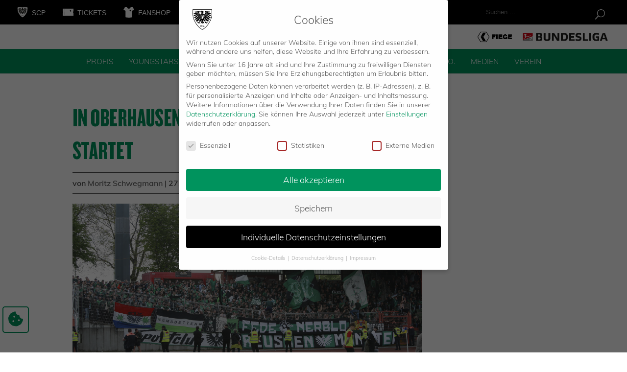

--- FILE ---
content_type: text/css
request_url: https://scpreussen-muenster.de/wp-content/plugins/hmenu/_static_fonts/hero_static_fonts.css?ver=6.9
body_size: 39195
content:
@font-face {
	font-family: 'hero_default_solid';
	font-style: normal;
	font-weight: normal;
	src: url(font_solid_files/hero_default_solid.eot);
}
@font-face {
	font-family: 'hero_default_solid';
	font-style: normal;
	font-weight: normal;
	src: url([data-uri]) format('woff');
}
@font-face {
	font-family: 'hero_default_solid';
	font-style: normal;
	font-weight: normal;
	src: url(font_solid_files/hero_default_solid.woff2) format('woff2');
}
@font-face {
	font-family: 'hero_default_solid';
	font-style: normal;
	font-weight: normal;
	src: url(font_solid_files/hero_default_solid.ttf) format('truetype');
}
@font-face {
	font-family: 'hero_default_solid';
	font-style: normal;
	font-weight: normal;
	src: url(font_solid_files/hero_default_solid.svg#hero_default_solid) format('svg');
}
.icon_hero_default_solid_e600:before {
	font-family: 'hero_default_solid';
	content: '\e600';
	font-size: 30px;
	text-align: center;
	margin: 0 5px;
	line-height: 40px;
	text-rendering: auto;
	-webkit-font-smoothing: antialiased;
	-moz-osx-font-smoothing: grayscale;
	transform: translate(0, 0);
}
.icon_hero_default_solid_e601:before {
	font-family: 'hero_default_solid';
	content: '\e601';
	font-size: 30px;
	text-align: center;
	margin: 0 5px;
	line-height: 40px;
	text-rendering: auto;
	-webkit-font-smoothing: antialiased;
	-moz-osx-font-smoothing: grayscale;
	transform: translate(0, 0);
}
.icon_hero_default_solid_e602:before {
	font-family: 'hero_default_solid';
	content: '\e602';
	font-size: 30px;
	text-align: center;
	margin: 0 5px;
	line-height: 40px;
	text-rendering: auto;
	-webkit-font-smoothing: antialiased;
	-moz-osx-font-smoothing: grayscale;
	transform: translate(0, 0);
}
.icon_hero_default_solid_e603:before {
	font-family: 'hero_default_solid';
	content: '\e603';
	font-size: 30px;
	text-align: center;
	margin: 0 5px;
	line-height: 40px;
	text-rendering: auto;
	-webkit-font-smoothing: antialiased;
	-moz-osx-font-smoothing: grayscale;
	transform: translate(0, 0);
}
.icon_hero_default_solid_e604:before {
	font-family: 'hero_default_solid';
	content: '\e604';
	font-size: 30px;
	text-align: center;
	margin: 0 5px;
	line-height: 40px;
	text-rendering: auto;
	-webkit-font-smoothing: antialiased;
	-moz-osx-font-smoothing: grayscale;
	transform: translate(0, 0);
}
.icon_hero_default_solid_e607:before {
	font-family: 'hero_default_solid';
	content: '\e607';
	font-size: 30px;
	text-align: center;
	margin: 0 5px;
	line-height: 40px;
	text-rendering: auto;
	-webkit-font-smoothing: antialiased;
	-moz-osx-font-smoothing: grayscale;
	transform: translate(0, 0);
}
.icon_hero_default_solid_e608:before {
	font-family: 'hero_default_solid';
	content: '\e608';
	font-size: 30px;
	text-align: center;
	margin: 0 5px;
	line-height: 40px;
	text-rendering: auto;
	-webkit-font-smoothing: antialiased;
	-moz-osx-font-smoothing: grayscale;
	transform: translate(0, 0);
}
.icon_hero_default_solid_e605:before {
	font-family: 'hero_default_solid';
	content: '\e605';
	font-size: 30px;
	text-align: center;
	margin: 0 5px;
	line-height: 40px;
	text-rendering: auto;
	-webkit-font-smoothing: antialiased;
	-moz-osx-font-smoothing: grayscale;
	transform: translate(0, 0);
}
.icon_hero_default_solid_e606:before {
	font-family: 'hero_default_solid';
	content: '\e606';
	font-size: 30px;
	text-align: center;
	margin: 0 5px;
	line-height: 40px;
	text-rendering: auto;
	-webkit-font-smoothing: antialiased;
	-moz-osx-font-smoothing: grayscale;
	transform: translate(0, 0);
}
.icon_hero_default_solid_e609:before {
	font-family: 'hero_default_solid';
	content: '\e609';
	font-size: 30px;
	text-align: center;
	margin: 0 5px;
	line-height: 40px;
	text-rendering: auto;
	-webkit-font-smoothing: antialiased;
	-moz-osx-font-smoothing: grayscale;
	transform: translate(0, 0);
}
.icon_hero_default_solid_e60a:before {
	font-family: 'hero_default_solid';
	content: '\e60a';
	font-size: 30px;
	text-align: center;
	margin: 0 5px;
	line-height: 40px;
	text-rendering: auto;
	-webkit-font-smoothing: antialiased;
	-moz-osx-font-smoothing: grayscale;
	transform: translate(0, 0);
}
.icon_hero_default_solid_e60e:before {
	font-family: 'hero_default_solid';
	content: '\e60e';
	font-size: 30px;
	text-align: center;
	margin: 0 5px;
	line-height: 40px;
	text-rendering: auto;
	-webkit-font-smoothing: antialiased;
	-moz-osx-font-smoothing: grayscale;
	transform: translate(0, 0);
}
.icon_hero_default_solid_e60b:before {
	font-family: 'hero_default_solid';
	content: '\e60b';
	font-size: 30px;
	text-align: center;
	margin: 0 5px;
	line-height: 40px;
	text-rendering: auto;
	-webkit-font-smoothing: antialiased;
	-moz-osx-font-smoothing: grayscale;
	transform: translate(0, 0);
}
.icon_hero_default_solid_e60c:before {
	font-family: 'hero_default_solid';
	content: '\e60c';
	font-size: 30px;
	text-align: center;
	margin: 0 5px;
	line-height: 40px;
	text-rendering: auto;
	-webkit-font-smoothing: antialiased;
	-moz-osx-font-smoothing: grayscale;
	transform: translate(0, 0);
}
.icon_hero_default_solid_e60d:before {
	font-family: 'hero_default_solid';
	content: '\e60d';
	font-size: 30px;
	text-align: center;
	margin: 0 5px;
	line-height: 40px;
	text-rendering: auto;
	-webkit-font-smoothing: antialiased;
	-moz-osx-font-smoothing: grayscale;
	transform: translate(0, 0);
}
.icon_hero_default_solid_e60f:before {
	font-family: 'hero_default_solid';
	content: '\e60f';
	font-size: 30px;
	text-align: center;
	margin: 0 5px;
	line-height: 40px;
	text-rendering: auto;
	-webkit-font-smoothing: antialiased;
	-moz-osx-font-smoothing: grayscale;
	transform: translate(0, 0);
}
.icon_hero_default_solid_e616:before {
	font-family: 'hero_default_solid';
	content: '\e616';
	font-size: 30px;
	text-align: center;
	margin: 0 5px;
	line-height: 40px;
	text-rendering: auto;
	-webkit-font-smoothing: antialiased;
	-moz-osx-font-smoothing: grayscale;
	transform: translate(0, 0);
}
.icon_hero_default_solid_e610:before {
	font-family: 'hero_default_solid';
	content: '\e610';
	font-size: 30px;
	text-align: center;
	margin: 0 5px;
	line-height: 40px;
	text-rendering: auto;
	-webkit-font-smoothing: antialiased;
	-moz-osx-font-smoothing: grayscale;
	transform: translate(0, 0);
}
.icon_hero_default_solid_e611:before {
	font-family: 'hero_default_solid';
	content: '\e611';
	font-size: 30px;
	text-align: center;
	margin: 0 5px;
	line-height: 40px;
	text-rendering: auto;
	-webkit-font-smoothing: antialiased;
	-moz-osx-font-smoothing: grayscale;
	transform: translate(0, 0);
}
.icon_hero_default_solid_e612:before {
	font-family: 'hero_default_solid';
	content: '\e612';
	font-size: 30px;
	text-align: center;
	margin: 0 5px;
	line-height: 40px;
	text-rendering: auto;
	-webkit-font-smoothing: antialiased;
	-moz-osx-font-smoothing: grayscale;
	transform: translate(0, 0);
}
.icon_hero_default_solid_e613:before {
	font-family: 'hero_default_solid';
	content: '\e613';
	font-size: 30px;
	text-align: center;
	margin: 0 5px;
	line-height: 40px;
	text-rendering: auto;
	-webkit-font-smoothing: antialiased;
	-moz-osx-font-smoothing: grayscale;
	transform: translate(0, 0);
}
.icon_hero_default_solid_e614:before {
	font-family: 'hero_default_solid';
	content: '\e614';
	font-size: 30px;
	text-align: center;
	margin: 0 5px;
	line-height: 40px;
	text-rendering: auto;
	-webkit-font-smoothing: antialiased;
	-moz-osx-font-smoothing: grayscale;
	transform: translate(0, 0);
}
.icon_hero_default_solid_e615:before {
	font-family: 'hero_default_solid';
	content: '\e615';
	font-size: 30px;
	text-align: center;
	margin: 0 5px;
	line-height: 40px;
	text-rendering: auto;
	-webkit-font-smoothing: antialiased;
	-moz-osx-font-smoothing: grayscale;
	transform: translate(0, 0);
}
.icon_hero_default_solid_e617:before {
	font-family: 'hero_default_solid';
	content: '\e617';
	font-size: 30px;
	text-align: center;
	margin: 0 5px;
	line-height: 40px;
	text-rendering: auto;
	-webkit-font-smoothing: antialiased;
	-moz-osx-font-smoothing: grayscale;
	transform: translate(0, 0);
}
.icon_hero_default_solid_e618:before {
	font-family: 'hero_default_solid';
	content: '\e618';
	font-size: 30px;
	text-align: center;
	margin: 0 5px;
	line-height: 40px;
	text-rendering: auto;
	-webkit-font-smoothing: antialiased;
	-moz-osx-font-smoothing: grayscale;
	transform: translate(0, 0);
}
.icon_hero_default_solid_e619:before {
	font-family: 'hero_default_solid';
	content: '\e619';
	font-size: 30px;
	text-align: center;
	margin: 0 5px;
	line-height: 40px;
	text-rendering: auto;
	-webkit-font-smoothing: antialiased;
	-moz-osx-font-smoothing: grayscale;
	transform: translate(0, 0);
}
.icon_hero_default_solid_e61a:before {
	font-family: 'hero_default_solid';
	content: '\e61a';
	font-size: 30px;
	text-align: center;
	margin: 0 5px;
	line-height: 40px;
	text-rendering: auto;
	-webkit-font-smoothing: antialiased;
	-moz-osx-font-smoothing: grayscale;
	transform: translate(0, 0);
}
.icon_hero_default_solid_e61b:before {
	font-family: 'hero_default_solid';
	content: '\e61b';
	font-size: 30px;
	text-align: center;
	margin: 0 5px;
	line-height: 40px;
	text-rendering: auto;
	-webkit-font-smoothing: antialiased;
	-moz-osx-font-smoothing: grayscale;
	transform: translate(0, 0);
}
.icon_hero_default_solid_e624:before {
	font-family: 'hero_default_solid';
	content: '\e624';
	font-size: 30px;
	text-align: center;
	margin: 0 5px;
	line-height: 40px;
	text-rendering: auto;
	-webkit-font-smoothing: antialiased;
	-moz-osx-font-smoothing: grayscale;
	transform: translate(0, 0);
}
.icon_hero_default_solid_e61c:before {
	font-family: 'hero_default_solid';
	content: '\e61c';
	font-size: 30px;
	text-align: center;
	margin: 0 5px;
	line-height: 40px;
	text-rendering: auto;
	-webkit-font-smoothing: antialiased;
	-moz-osx-font-smoothing: grayscale;
	transform: translate(0, 0);
}
.icon_hero_default_solid_e61d:before {
	font-family: 'hero_default_solid';
	content: '\e61d';
	font-size: 30px;
	text-align: center;
	margin: 0 5px;
	line-height: 40px;
	text-rendering: auto;
	-webkit-font-smoothing: antialiased;
	-moz-osx-font-smoothing: grayscale;
	transform: translate(0, 0);
}
.icon_hero_default_solid_e61e:before {
	font-family: 'hero_default_solid';
	content: '\e61e';
	font-size: 30px;
	text-align: center;
	margin: 0 5px;
	line-height: 40px;
	text-rendering: auto;
	-webkit-font-smoothing: antialiased;
	-moz-osx-font-smoothing: grayscale;
	transform: translate(0, 0);
}
.icon_hero_default_solid_e61f:before {
	font-family: 'hero_default_solid';
	content: '\e61f';
	font-size: 30px;
	text-align: center;
	margin: 0 5px;
	line-height: 40px;
	text-rendering: auto;
	-webkit-font-smoothing: antialiased;
	-moz-osx-font-smoothing: grayscale;
	transform: translate(0, 0);
}
.icon_hero_default_solid_e620:before {
	font-family: 'hero_default_solid';
	content: '\e620';
	font-size: 30px;
	text-align: center;
	margin: 0 5px;
	line-height: 40px;
	text-rendering: auto;
	-webkit-font-smoothing: antialiased;
	-moz-osx-font-smoothing: grayscale;
	transform: translate(0, 0);
}
.icon_hero_default_solid_e621:before {
	font-family: 'hero_default_solid';
	content: '\e621';
	font-size: 30px;
	text-align: center;
	margin: 0 5px;
	line-height: 40px;
	text-rendering: auto;
	-webkit-font-smoothing: antialiased;
	-moz-osx-font-smoothing: grayscale;
	transform: translate(0, 0);
}
.icon_hero_default_solid_e622:before {
	font-family: 'hero_default_solid';
	content: '\e622';
	font-size: 30px;
	text-align: center;
	margin: 0 5px;
	line-height: 40px;
	text-rendering: auto;
	-webkit-font-smoothing: antialiased;
	-moz-osx-font-smoothing: grayscale;
	transform: translate(0, 0);
}
.icon_hero_default_solid_e623:before {
	font-family: 'hero_default_solid';
	content: '\e623';
	font-size: 30px;
	text-align: center;
	margin: 0 5px;
	line-height: 40px;
	text-rendering: auto;
	-webkit-font-smoothing: antialiased;
	-moz-osx-font-smoothing: grayscale;
	transform: translate(0, 0);
}
.icon_hero_default_solid_e62c:before {
	font-family: 'hero_default_solid';
	content: '\e62c';
	font-size: 30px;
	text-align: center;
	margin: 0 5px;
	line-height: 40px;
	text-rendering: auto;
	-webkit-font-smoothing: antialiased;
	-moz-osx-font-smoothing: grayscale;
	transform: translate(0, 0);
}
.icon_hero_default_solid_e625:before {
	font-family: 'hero_default_solid';
	content: '\e625';
	font-size: 30px;
	text-align: center;
	margin: 0 5px;
	line-height: 40px;
	text-rendering: auto;
	-webkit-font-smoothing: antialiased;
	-moz-osx-font-smoothing: grayscale;
	transform: translate(0, 0);
}
.icon_hero_default_solid_e626:before {
	font-family: 'hero_default_solid';
	content: '\e626';
	font-size: 30px;
	text-align: center;
	margin: 0 5px;
	line-height: 40px;
	text-rendering: auto;
	-webkit-font-smoothing: antialiased;
	-moz-osx-font-smoothing: grayscale;
	transform: translate(0, 0);
}
.icon_hero_default_solid_e627:before {
	font-family: 'hero_default_solid';
	content: '\e627';
	font-size: 30px;
	text-align: center;
	margin: 0 5px;
	line-height: 40px;
	text-rendering: auto;
	-webkit-font-smoothing: antialiased;
	-moz-osx-font-smoothing: grayscale;
	transform: translate(0, 0);
}
.icon_hero_default_solid_e628:before {
	font-family: 'hero_default_solid';
	content: '\e628';
	font-size: 30px;
	text-align: center;
	margin: 0 5px;
	line-height: 40px;
	text-rendering: auto;
	-webkit-font-smoothing: antialiased;
	-moz-osx-font-smoothing: grayscale;
	transform: translate(0, 0);
}
.icon_hero_default_solid_e629:before {
	font-family: 'hero_default_solid';
	content: '\e629';
	font-size: 30px;
	text-align: center;
	margin: 0 5px;
	line-height: 40px;
	text-rendering: auto;
	-webkit-font-smoothing: antialiased;
	-moz-osx-font-smoothing: grayscale;
	transform: translate(0, 0);
}
.icon_hero_default_solid_e62a:before {
	font-family: 'hero_default_solid';
	content: '\e62a';
	font-size: 30px;
	text-align: center;
	margin: 0 5px;
	line-height: 40px;
	text-rendering: auto;
	-webkit-font-smoothing: antialiased;
	-moz-osx-font-smoothing: grayscale;
	transform: translate(0, 0);
}
.icon_hero_default_solid_e62b:before {
	font-family: 'hero_default_solid';
	content: '\e62b';
	font-size: 30px;
	text-align: center;
	margin: 0 5px;
	line-height: 40px;
	text-rendering: auto;
	-webkit-font-smoothing: antialiased;
	-moz-osx-font-smoothing: grayscale;
	transform: translate(0, 0);
}
.icon_hero_default_solid_e62d:before {
	font-family: 'hero_default_solid';
	content: '\e62d';
	font-size: 30px;
	text-align: center;
	margin: 0 5px;
	line-height: 40px;
	text-rendering: auto;
	-webkit-font-smoothing: antialiased;
	-moz-osx-font-smoothing: grayscale;
	transform: translate(0, 0);
}
.icon_hero_default_solid_e62e:before {
	font-family: 'hero_default_solid';
	content: '\e62e';
	font-size: 30px;
	text-align: center;
	margin: 0 5px;
	line-height: 40px;
	text-rendering: auto;
	-webkit-font-smoothing: antialiased;
	-moz-osx-font-smoothing: grayscale;
	transform: translate(0, 0);
}
.icon_hero_default_solid_e62f:before {
	font-family: 'hero_default_solid';
	content: '\e62f';
	font-size: 30px;
	text-align: center;
	margin: 0 5px;
	line-height: 40px;
	text-rendering: auto;
	-webkit-font-smoothing: antialiased;
	-moz-osx-font-smoothing: grayscale;
	transform: translate(0, 0);
}
.icon_hero_default_solid_e630:before {
	font-family: 'hero_default_solid';
	content: '\e630';
	font-size: 30px;
	text-align: center;
	margin: 0 5px;
	line-height: 40px;
	text-rendering: auto;
	-webkit-font-smoothing: antialiased;
	-moz-osx-font-smoothing: grayscale;
	transform: translate(0, 0);
}
.icon_hero_default_solid_e631:before {
	font-family: 'hero_default_solid';
	content: '\e631';
	font-size: 30px;
	text-align: center;
	margin: 0 5px;
	line-height: 40px;
	text-rendering: auto;
	-webkit-font-smoothing: antialiased;
	-moz-osx-font-smoothing: grayscale;
	transform: translate(0, 0);
}
.icon_hero_default_solid_e637:before {
	font-family: 'hero_default_solid';
	content: '\e637';
	font-size: 30px;
	text-align: center;
	margin: 0 5px;
	line-height: 40px;
	text-rendering: auto;
	-webkit-font-smoothing: antialiased;
	-moz-osx-font-smoothing: grayscale;
	transform: translate(0, 0);
}
.icon_hero_default_solid_e632:before {
	font-family: 'hero_default_solid';
	content: '\e632';
	font-size: 30px;
	text-align: center;
	margin: 0 5px;
	line-height: 40px;
	text-rendering: auto;
	-webkit-font-smoothing: antialiased;
	-moz-osx-font-smoothing: grayscale;
	transform: translate(0, 0);
}
.icon_hero_default_solid_e633:before {
	font-family: 'hero_default_solid';
	content: '\e633';
	font-size: 30px;
	text-align: center;
	margin: 0 5px;
	line-height: 40px;
	text-rendering: auto;
	-webkit-font-smoothing: antialiased;
	-moz-osx-font-smoothing: grayscale;
	transform: translate(0, 0);
}
.icon_hero_default_solid_e63a:before {
	font-family: 'hero_default_solid';
	content: '\e63a';
	font-size: 30px;
	text-align: center;
	margin: 0 5px;
	line-height: 40px;
	text-rendering: auto;
	-webkit-font-smoothing: antialiased;
	-moz-osx-font-smoothing: grayscale;
	transform: translate(0, 0);
}
.icon_hero_default_solid_e634:before {
	font-family: 'hero_default_solid';
	content: '\e634';
	font-size: 30px;
	text-align: center;
	margin: 0 5px;
	line-height: 40px;
	text-rendering: auto;
	-webkit-font-smoothing: antialiased;
	-moz-osx-font-smoothing: grayscale;
	transform: translate(0, 0);
}
.icon_hero_default_solid_e635:before {
	font-family: 'hero_default_solid';
	content: '\e635';
	font-size: 30px;
	text-align: center;
	margin: 0 5px;
	line-height: 40px;
	text-rendering: auto;
	-webkit-font-smoothing: antialiased;
	-moz-osx-font-smoothing: grayscale;
	transform: translate(0, 0);
}
.icon_hero_default_solid_e636:before {
	font-family: 'hero_default_solid';
	content: '\e636';
	font-size: 30px;
	text-align: center;
	margin: 0 5px;
	line-height: 40px;
	text-rendering: auto;
	-webkit-font-smoothing: antialiased;
	-moz-osx-font-smoothing: grayscale;
	transform: translate(0, 0);
}
.icon_hero_default_solid_e638:before {
	font-family: 'hero_default_solid';
	content: '\e638';
	font-size: 30px;
	text-align: center;
	margin: 0 5px;
	line-height: 40px;
	text-rendering: auto;
	-webkit-font-smoothing: antialiased;
	-moz-osx-font-smoothing: grayscale;
	transform: translate(0, 0);
}
.icon_hero_default_solid_e639:before {
	font-family: 'hero_default_solid';
	content: '\e639';
	font-size: 30px;
	text-align: center;
	margin: 0 5px;
	line-height: 40px;
	text-rendering: auto;
	-webkit-font-smoothing: antialiased;
	-moz-osx-font-smoothing: grayscale;
	transform: translate(0, 0);
}
.icon_hero_default_solid_e63b:before {
	font-family: 'hero_default_solid';
	content: '\e63b';
	font-size: 30px;
	text-align: center;
	margin: 0 5px;
	line-height: 40px;
	text-rendering: auto;
	-webkit-font-smoothing: antialiased;
	-moz-osx-font-smoothing: grayscale;
	transform: translate(0, 0);
}
.icon_hero_default_solid_e63c:before {
	font-family: 'hero_default_solid';
	content: '\e63c';
	font-size: 30px;
	text-align: center;
	margin: 0 5px;
	line-height: 40px;
	text-rendering: auto;
	-webkit-font-smoothing: antialiased;
	-moz-osx-font-smoothing: grayscale;
	transform: translate(0, 0);
}
.icon_hero_default_solid_e63d:before {
	font-family: 'hero_default_solid';
	content: '\e63d';
	font-size: 30px;
	text-align: center;
	margin: 0 5px;
	line-height: 40px;
	text-rendering: auto;
	-webkit-font-smoothing: antialiased;
	-moz-osx-font-smoothing: grayscale;
	transform: translate(0, 0);
}
.icon_hero_default_solid_e63e:before {
	font-family: 'hero_default_solid';
	content: '\e63e';
	font-size: 30px;
	text-align: center;
	margin: 0 5px;
	line-height: 40px;
	text-rendering: auto;
	-webkit-font-smoothing: antialiased;
	-moz-osx-font-smoothing: grayscale;
	transform: translate(0, 0);
}
.icon_hero_default_solid_e63f:before {
	font-family: 'hero_default_solid';
	content: '\e63f';
	font-size: 30px;
	text-align: center;
	margin: 0 5px;
	line-height: 40px;
	text-rendering: auto;
	-webkit-font-smoothing: antialiased;
	-moz-osx-font-smoothing: grayscale;
	transform: translate(0, 0);
}
.icon_hero_default_solid_e640:before {
	font-family: 'hero_default_solid';
	content: '\e640';
	font-size: 30px;
	text-align: center;
	margin: 0 5px;
	line-height: 40px;
	text-rendering: auto;
	-webkit-font-smoothing: antialiased;
	-moz-osx-font-smoothing: grayscale;
	transform: translate(0, 0);
}
.icon_hero_default_solid_e641:before {
	font-family: 'hero_default_solid';
	content: '\e641';
	font-size: 30px;
	text-align: center;
	margin: 0 5px;
	line-height: 40px;
	text-rendering: auto;
	-webkit-font-smoothing: antialiased;
	-moz-osx-font-smoothing: grayscale;
	transform: translate(0, 0);
}
.icon_hero_default_solid_e642:before {
	font-family: 'hero_default_solid';
	content: '\e642';
	font-size: 30px;
	text-align: center;
	margin: 0 5px;
	line-height: 40px;
	text-rendering: auto;
	-webkit-font-smoothing: antialiased;
	-moz-osx-font-smoothing: grayscale;
	transform: translate(0, 0);
}
.icon_hero_default_solid_e643:before {
	font-family: 'hero_default_solid';
	content: '\e643';
	font-size: 30px;
	text-align: center;
	margin: 0 5px;
	line-height: 40px;
	text-rendering: auto;
	-webkit-font-smoothing: antialiased;
	-moz-osx-font-smoothing: grayscale;
	transform: translate(0, 0);
}
.icon_hero_default_solid_e644:before {
	font-family: 'hero_default_solid';
	content: '\e644';
	font-size: 30px;
	text-align: center;
	margin: 0 5px;
	line-height: 40px;
	text-rendering: auto;
	-webkit-font-smoothing: antialiased;
	-moz-osx-font-smoothing: grayscale;
	transform: translate(0, 0);
}
.icon_hero_default_solid_e645:before {
	font-family: 'hero_default_solid';
	content: '\e645';
	font-size: 30px;
	text-align: center;
	margin: 0 5px;
	line-height: 40px;
	text-rendering: auto;
	-webkit-font-smoothing: antialiased;
	-moz-osx-font-smoothing: grayscale;
	transform: translate(0, 0);
}
.icon_hero_default_solid_e646:before {
	font-family: 'hero_default_solid';
	content: '\e646';
	font-size: 30px;
	text-align: center;
	margin: 0 5px;
	line-height: 40px;
	text-rendering: auto;
	-webkit-font-smoothing: antialiased;
	-moz-osx-font-smoothing: grayscale;
	transform: translate(0, 0);
}
.icon_hero_default_solid_e647:before {
	font-family: 'hero_default_solid';
	content: '\e647';
	font-size: 30px;
	text-align: center;
	margin: 0 5px;
	line-height: 40px;
	text-rendering: auto;
	-webkit-font-smoothing: antialiased;
	-moz-osx-font-smoothing: grayscale;
	transform: translate(0, 0);
}
.icon_hero_default_solid_e648:before {
	font-family: 'hero_default_solid';
	content: '\e648';
	font-size: 30px;
	text-align: center;
	margin: 0 5px;
	line-height: 40px;
	text-rendering: auto;
	-webkit-font-smoothing: antialiased;
	-moz-osx-font-smoothing: grayscale;
	transform: translate(0, 0);
}
.icon_hero_default_solid_e649:before {
	font-family: 'hero_default_solid';
	content: '\e649';
	font-size: 30px;
	text-align: center;
	margin: 0 5px;
	line-height: 40px;
	text-rendering: auto;
	-webkit-font-smoothing: antialiased;
	-moz-osx-font-smoothing: grayscale;
	transform: translate(0, 0);
}
.icon_hero_default_solid_e64a:before {
	font-family: 'hero_default_solid';
	content: '\e64a';
	font-size: 30px;
	text-align: center;
	margin: 0 5px;
	line-height: 40px;
	text-rendering: auto;
	-webkit-font-smoothing: antialiased;
	-moz-osx-font-smoothing: grayscale;
	transform: translate(0, 0);
}
.icon_hero_default_solid_e64b:before {
	font-family: 'hero_default_solid';
	content: '\e64b';
	font-size: 30px;
	text-align: center;
	margin: 0 5px;
	line-height: 40px;
	text-rendering: auto;
	-webkit-font-smoothing: antialiased;
	-moz-osx-font-smoothing: grayscale;
	transform: translate(0, 0);
}
.icon_hero_default_solid_e64c:before {
	font-family: 'hero_default_solid';
	content: '\e64c';
	font-size: 30px;
	text-align: center;
	margin: 0 5px;
	line-height: 40px;
	text-rendering: auto;
	-webkit-font-smoothing: antialiased;
	-moz-osx-font-smoothing: grayscale;
	transform: translate(0, 0);
}
.icon_hero_default_solid_e64d:before {
	font-family: 'hero_default_solid';
	content: '\e64d';
	font-size: 30px;
	text-align: center;
	margin: 0 5px;
	line-height: 40px;
	text-rendering: auto;
	-webkit-font-smoothing: antialiased;
	-moz-osx-font-smoothing: grayscale;
	transform: translate(0, 0);
}
.icon_hero_default_solid_e64e:before {
	font-family: 'hero_default_solid';
	content: '\e64e';
	font-size: 30px;
	text-align: center;
	margin: 0 5px;
	line-height: 40px;
	text-rendering: auto;
	-webkit-font-smoothing: antialiased;
	-moz-osx-font-smoothing: grayscale;
	transform: translate(0, 0);
}
.icon_hero_default_solid_e64f:before {
	font-family: 'hero_default_solid';
	content: '\e64f';
	font-size: 30px;
	text-align: center;
	margin: 0 5px;
	line-height: 40px;
	text-rendering: auto;
	-webkit-font-smoothing: antialiased;
	-moz-osx-font-smoothing: grayscale;
	transform: translate(0, 0);
}
.icon_hero_default_solid_e650:before {
	font-family: 'hero_default_solid';
	content: '\e650';
	font-size: 30px;
	text-align: center;
	margin: 0 5px;
	line-height: 40px;
	text-rendering: auto;
	-webkit-font-smoothing: antialiased;
	-moz-osx-font-smoothing: grayscale;
	transform: translate(0, 0);
}
.icon_hero_default_solid_e651:before {
	font-family: 'hero_default_solid';
	content: '\e651';
	font-size: 30px;
	text-align: center;
	margin: 0 5px;
	line-height: 40px;
	text-rendering: auto;
	-webkit-font-smoothing: antialiased;
	-moz-osx-font-smoothing: grayscale;
	transform: translate(0, 0);
}
.icon_hero_default_solid_e652:before {
	font-family: 'hero_default_solid';
	content: '\e652';
	font-size: 30px;
	text-align: center;
	margin: 0 5px;
	line-height: 40px;
	text-rendering: auto;
	-webkit-font-smoothing: antialiased;
	-moz-osx-font-smoothing: grayscale;
	transform: translate(0, 0);
}
.icon_hero_default_solid_e653:before {
	font-family: 'hero_default_solid';
	content: '\e653';
	font-size: 30px;
	text-align: center;
	margin: 0 5px;
	line-height: 40px;
	text-rendering: auto;
	-webkit-font-smoothing: antialiased;
	-moz-osx-font-smoothing: grayscale;
	transform: translate(0, 0);
}
.icon_hero_default_solid_e654:before {
	font-family: 'hero_default_solid';
	content: '\e654';
	font-size: 30px;
	text-align: center;
	margin: 0 5px;
	line-height: 40px;
	text-rendering: auto;
	-webkit-font-smoothing: antialiased;
	-moz-osx-font-smoothing: grayscale;
	transform: translate(0, 0);
}
.icon_hero_default_solid_e655:before {
	font-family: 'hero_default_solid';
	content: '\e655';
	font-size: 30px;
	text-align: center;
	margin: 0 5px;
	line-height: 40px;
	text-rendering: auto;
	-webkit-font-smoothing: antialiased;
	-moz-osx-font-smoothing: grayscale;
	transform: translate(0, 0);
}
.icon_hero_default_solid_e656:before {
	font-family: 'hero_default_solid';
	content: '\e656';
	font-size: 30px;
	text-align: center;
	margin: 0 5px;
	line-height: 40px;
	text-rendering: auto;
	-webkit-font-smoothing: antialiased;
	-moz-osx-font-smoothing: grayscale;
	transform: translate(0, 0);
}
.icon_hero_default_solid_e657:before {
	font-family: 'hero_default_solid';
	content: '\e657';
	font-size: 30px;
	text-align: center;
	margin: 0 5px;
	line-height: 40px;
	text-rendering: auto;
	-webkit-font-smoothing: antialiased;
	-moz-osx-font-smoothing: grayscale;
	transform: translate(0, 0);
}
.icon_hero_default_solid_e658:before {
	font-family: 'hero_default_solid';
	content: '\e658';
	font-size: 30px;
	text-align: center;
	margin: 0 5px;
	line-height: 40px;
	text-rendering: auto;
	-webkit-font-smoothing: antialiased;
	-moz-osx-font-smoothing: grayscale;
	transform: translate(0, 0);
}
.icon_hero_default_solid_e659:before {
	font-family: 'hero_default_solid';
	content: '\e659';
	font-size: 30px;
	text-align: center;
	margin: 0 5px;
	line-height: 40px;
	text-rendering: auto;
	-webkit-font-smoothing: antialiased;
	-moz-osx-font-smoothing: grayscale;
	transform: translate(0, 0);
}
.icon_hero_default_solid_e65a:before {
	font-family: 'hero_default_solid';
	content: '\e65a';
	font-size: 30px;
	text-align: center;
	margin: 0 5px;
	line-height: 40px;
	text-rendering: auto;
	-webkit-font-smoothing: antialiased;
	-moz-osx-font-smoothing: grayscale;
	transform: translate(0, 0);
}
.icon_hero_default_solid_e65b:before {
	font-family: 'hero_default_solid';
	content: '\e65b';
	font-size: 30px;
	text-align: center;
	margin: 0 5px;
	line-height: 40px;
	text-rendering: auto;
	-webkit-font-smoothing: antialiased;
	-moz-osx-font-smoothing: grayscale;
	transform: translate(0, 0);
}
.icon_hero_default_solid_e65c:before {
	font-family: 'hero_default_solid';
	content: '\e65c';
	font-size: 30px;
	text-align: center;
	margin: 0 5px;
	line-height: 40px;
	text-rendering: auto;
	-webkit-font-smoothing: antialiased;
	-moz-osx-font-smoothing: grayscale;
	transform: translate(0, 0);
}
.icon_hero_default_solid_e65d:before {
	font-family: 'hero_default_solid';
	content: '\e65d';
	font-size: 30px;
	text-align: center;
	margin: 0 5px;
	line-height: 40px;
	text-rendering: auto;
	-webkit-font-smoothing: antialiased;
	-moz-osx-font-smoothing: grayscale;
	transform: translate(0, 0);
}
.icon_hero_default_solid_e65e:before {
	font-family: 'hero_default_solid';
	content: '\e65e';
	font-size: 30px;
	text-align: center;
	margin: 0 5px;
	line-height: 40px;
	text-rendering: auto;
	-webkit-font-smoothing: antialiased;
	-moz-osx-font-smoothing: grayscale;
	transform: translate(0, 0);
}
.icon_hero_default_solid_e65f:before {
	font-family: 'hero_default_solid';
	content: '\e65f';
	font-size: 30px;
	text-align: center;
	margin: 0 5px;
	line-height: 40px;
	text-rendering: auto;
	-webkit-font-smoothing: antialiased;
	-moz-osx-font-smoothing: grayscale;
	transform: translate(0, 0);
}
.icon_hero_default_solid_e660:before {
	font-family: 'hero_default_solid';
	content: '\e660';
	font-size: 30px;
	text-align: center;
	margin: 0 5px;
	line-height: 40px;
	text-rendering: auto;
	-webkit-font-smoothing: antialiased;
	-moz-osx-font-smoothing: grayscale;
	transform: translate(0, 0);
}
.icon_hero_default_solid_e661:before {
	font-family: 'hero_default_solid';
	content: '\e661';
	font-size: 30px;
	text-align: center;
	margin: 0 5px;
	line-height: 40px;
	text-rendering: auto;
	-webkit-font-smoothing: antialiased;
	-moz-osx-font-smoothing: grayscale;
	transform: translate(0, 0);
}
.icon_hero_default_solid_e662:before {
	font-family: 'hero_default_solid';
	content: '\e662';
	font-size: 30px;
	text-align: center;
	margin: 0 5px;
	line-height: 40px;
	text-rendering: auto;
	-webkit-font-smoothing: antialiased;
	-moz-osx-font-smoothing: grayscale;
	transform: translate(0, 0);
}
.icon_hero_default_solid_e663:before {
	font-family: 'hero_default_solid';
	content: '\e663';
	font-size: 30px;
	text-align: center;
	margin: 0 5px;
	line-height: 40px;
	text-rendering: auto;
	-webkit-font-smoothing: antialiased;
	-moz-osx-font-smoothing: grayscale;
	transform: translate(0, 0);
}
@font-face {
	font-family: 'hero_default_thin';
	font-style: normal;
	font-weight: normal;
	src: url(font_thin_files/hero_default_thin.svg#hero_default_thin) format('svg');
}
@font-face {
	font-family: 'hero_default_thin';
	font-style: normal;
	font-weight: normal;
	src: url(font_thin_files/hero_default_thin.eot);
}
@font-face {
	font-family: 'hero_default_thin';
	font-style: normal;
	font-weight: normal;
	src: url([data-uri]) format('woff');
}
@font-face {
	font-family: 'hero_default_thin';
	font-style: normal;
	font-weight: normal;
	src: url(font_thin_files/hero_default_thin.woff2) format('woff2');
}
@font-face {
	font-family: 'hero_default_thin';
	font-style: normal;
	font-weight: normal;
	src: url(font_thin_files/hero_default_thin.ttf) format('truetype');
}
.icon_hero_default_thin_e600:after {
	font-family: 'hero_default_thin';
	content: '\e600';
	font-size: 30px;
	text-align: center;
	margin: 0 5px;
	line-height: 40px;
	text-rendering: auto;
	-webkit-font-smoothing: antialiased;
	-moz-osx-font-smoothing: grayscale;
	transform: translate(0, 0);
}
.icon_hero_default_thin_e601:before {
	font-family: 'hero_default_thin';
	content: '\e601';
	font-size: 30px;
	text-align: center;
	margin: 0 5px;
	line-height: 40px;
	text-rendering: auto;
	-webkit-font-smoothing: antialiased;
	-moz-osx-font-smoothing: grayscale;
	transform: translate(0, 0);
}
.icon_hero_default_thin_e602:after {
	font-family: 'hero_default_thin';
	content: '\e602';
	font-size: 30px;
	text-align: center;
	margin: 0 5px;
	line-height: 40px;
	text-rendering: auto;
	-webkit-font-smoothing: antialiased;
	-moz-osx-font-smoothing: grayscale;
	transform: translate(0, 0);
}
.icon_hero_default_thin_e603:before {
	font-family: 'hero_default_thin';
	content: '\e603';
	font-size: 30px;
	text-align: center;
	margin: 0 5px;
	line-height: 40px;
	text-rendering: auto;
	-webkit-font-smoothing: antialiased;
	-moz-osx-font-smoothing: grayscale;
	transform: translate(0, 0);
}
.icon_hero_default_thin_e604:before {
	font-family: 'hero_default_thin';
	content: '\e604';
	font-size: 30px;
	text-align: center;
	margin: 0 5px;
	line-height: 40px;
	text-rendering: auto;
	-webkit-font-smoothing: antialiased;
	-moz-osx-font-smoothing: grayscale;
	transform: translate(0, 0);
}
.icon_hero_default_thin_e605:before {
	font-family: 'hero_default_thin';
	content: '\e605';
	font-size: 30px;
	text-align: center;
	margin: 0 5px;
	line-height: 40px;
	text-rendering: auto;
	-webkit-font-smoothing: antialiased;
	-moz-osx-font-smoothing: grayscale;
	transform: translate(0, 0);
}
.icon_hero_default_thin_e606:before {
	font-family: 'hero_default_thin';
	content: '\e606';
	font-size: 30px;
	text-align: center;
	margin: 0 5px;
	line-height: 40px;
	text-rendering: auto;
	-webkit-font-smoothing: antialiased;
	-moz-osx-font-smoothing: grayscale;
	transform: translate(0, 0);
}
.icon_hero_default_thin_e607:before {
	font-family: 'hero_default_thin';
	content: '\e607';
	font-size: 30px;
	text-align: center;
	margin: 0 5px;
	line-height: 40px;
	text-rendering: auto;
	-webkit-font-smoothing: antialiased;
	-moz-osx-font-smoothing: grayscale;
	transform: translate(0, 0);
}
.icon_hero_default_thin_e608:before {
	font-family: 'hero_default_thin';
	content: '\e608';
	font-size: 30px;
	text-align: center;
	margin: 0 5px;
	line-height: 40px;
	text-rendering: auto;
	-webkit-font-smoothing: antialiased;
	-moz-osx-font-smoothing: grayscale;
	transform: translate(0, 0);
}
.icon_hero_default_thin_e609:before {
	font-family: 'hero_default_thin';
	content: '\e609';
	font-size: 30px;
	text-align: center;
	margin: 0 5px;
	line-height: 40px;
	text-rendering: auto;
	-webkit-font-smoothing: antialiased;
	-moz-osx-font-smoothing: grayscale;
	transform: translate(0, 0);
}
.icon_hero_default_thin_e60a:before {
	font-family: 'hero_default_thin';
	content: '\e60a';
	font-size: 30px;
	text-align: center;
	margin: 0 5px;
	line-height: 40px;
	text-rendering: auto;
	-webkit-font-smoothing: antialiased;
	-moz-osx-font-smoothing: grayscale;
	transform: translate(0, 0);
}
.icon_hero_default_thin_e60b:before {
	font-family: 'hero_default_thin';
	content: '\e60b';
	font-size: 30px;
	text-align: center;
	margin: 0 5px;
	line-height: 40px;
	text-rendering: auto;
	-webkit-font-smoothing: antialiased;
	-moz-osx-font-smoothing: grayscale;
	transform: translate(0, 0);
}
.icon_hero_default_thin_e60c:before {
	font-family: 'hero_default_thin';
	content: '\e60c';
	font-size: 30px;
	text-align: center;
	margin: 0 5px;
	line-height: 40px;
	text-rendering: auto;
	-webkit-font-smoothing: antialiased;
	-moz-osx-font-smoothing: grayscale;
	transform: translate(0, 0);
}
.icon_hero_default_thin_e60d:before {
	font-family: 'hero_default_thin';
	content: '\e60d';
	font-size: 30px;
	text-align: center;
	margin: 0 5px;
	line-height: 40px;
	text-rendering: auto;
	-webkit-font-smoothing: antialiased;
	-moz-osx-font-smoothing: grayscale;
	transform: translate(0, 0);
}
.icon_hero_default_thin_e60e:before {
	font-family: 'hero_default_thin';
	content: '\e60e';
	font-size: 30px;
	text-align: center;
	margin: 0 5px;
	line-height: 40px;
	text-rendering: auto;
	-webkit-font-smoothing: antialiased;
	-moz-osx-font-smoothing: grayscale;
	transform: translate(0, 0);
}
.icon_hero_default_thin_e60f:before {
	font-family: 'hero_default_thin';
	content: '\e60f';
	font-size: 30px;
	text-align: center;
	margin: 0 5px;
	line-height: 40px;
	text-rendering: auto;
	-webkit-font-smoothing: antialiased;
	-moz-osx-font-smoothing: grayscale;
	transform: translate(0, 0);
}
.icon_hero_default_thin_e610:before {
	font-family: 'hero_default_thin';
	content: '\e610';
	font-size: 30px;
	text-align: center;
	margin: 0 5px;
	line-height: 40px;
	text-rendering: auto;
	-webkit-font-smoothing: antialiased;
	-moz-osx-font-smoothing: grayscale;
	transform: translate(0, 0);
}
.icon_hero_default_thin_e611:before {
	font-family: 'hero_default_thin';
	content: '\e611';
	font-size: 30px;
	text-align: center;
	margin: 0 5px;
	line-height: 40px;
	text-rendering: auto;
	-webkit-font-smoothing: antialiased;
	-moz-osx-font-smoothing: grayscale;
	transform: translate(0, 0);
}
.icon_hero_default_thin_e612:before {
	font-family: 'hero_default_thin';
	content: '\e612';
	font-size: 30px;
	text-align: center;
	margin: 0 5px;
	line-height: 40px;
	text-rendering: auto;
	-webkit-font-smoothing: antialiased;
	-moz-osx-font-smoothing: grayscale;
	transform: translate(0, 0);
}
.icon_hero_default_thin_e613:before {
	font-family: 'hero_default_thin';
	content: '\e613';
	font-size: 30px;
	text-align: center;
	margin: 0 5px;
	line-height: 40px;
	text-rendering: auto;
	-webkit-font-smoothing: antialiased;
	-moz-osx-font-smoothing: grayscale;
	transform: translate(0, 0);
}
.icon_hero_default_thin_e614:before {
	font-family: 'hero_default_thin';
	content: '\e614';
	font-size: 30px;
	text-align: center;
	margin: 0 5px;
	line-height: 40px;
	text-rendering: auto;
	-webkit-font-smoothing: antialiased;
	-moz-osx-font-smoothing: grayscale;
	transform: translate(0, 0);
}
.icon_hero_default_thin_e615:before {
	font-family: 'hero_default_thin';
	content: '\e615';
	font-size: 30px;
	text-align: center;
	margin: 0 5px;
	line-height: 40px;
	text-rendering: auto;
	-webkit-font-smoothing: antialiased;
	-moz-osx-font-smoothing: grayscale;
	transform: translate(0, 0);
}
.icon_hero_default_thin_e616:before {
	font-family: 'hero_default_thin';
	content: '\e616';
	font-size: 30px;
	text-align: center;
	margin: 0 5px;
	line-height: 40px;
	text-rendering: auto;
	-webkit-font-smoothing: antialiased;
	-moz-osx-font-smoothing: grayscale;
	transform: translate(0, 0);
}
.icon_hero_default_thin_e617:before {
	font-family: 'hero_default_thin';
	content: '\e617';
	font-size: 30px;
	text-align: center;
	margin: 0 5px;
	line-height: 40px;
	text-rendering: auto;
	-webkit-font-smoothing: antialiased;
	-moz-osx-font-smoothing: grayscale;
	transform: translate(0, 0);
}
.icon_hero_default_thin_e618:before {
	font-family: 'hero_default_thin';
	content: '\e618';
	font-size: 30px;
	text-align: center;
	margin: 0 5px;
	line-height: 40px;
	text-rendering: auto;
	-webkit-font-smoothing: antialiased;
	-moz-osx-font-smoothing: grayscale;
	transform: translate(0, 0);
}
.icon_hero_default_thin_e619:before {
	font-family: 'hero_default_thin';
	content: '\e619';
	font-size: 30px;
	text-align: center;
	margin: 0 5px;
	line-height: 40px;
	text-rendering: auto;
	-webkit-font-smoothing: antialiased;
	-moz-osx-font-smoothing: grayscale;
	transform: translate(0, 0);
}
.icon_hero_default_thin_e61a:before {
	font-family: 'hero_default_thin';
	content: '\e61a';
	font-size: 30px;
	text-align: center;
	margin: 0 5px;
	line-height: 40px;
	text-rendering: auto;
	-webkit-font-smoothing: antialiased;
	-moz-osx-font-smoothing: grayscale;
	transform: translate(0, 0);
}
.icon_hero_default_thin_e61b:before {
	font-family: 'hero_default_thin';
	content: '\e61b';
	font-size: 30px;
	text-align: center;
	margin: 0 5px;
	line-height: 40px;
	text-rendering: auto;
	-webkit-font-smoothing: antialiased;
	-moz-osx-font-smoothing: grayscale;
	transform: translate(0, 0);
}
.icon_hero_default_thin_e61c:before {
	font-family: 'hero_default_thin';
	content: '\e61c';
	font-size: 30px;
	text-align: center;
	margin: 0 5px;
	line-height: 40px;
	text-rendering: auto;
	-webkit-font-smoothing: antialiased;
	-moz-osx-font-smoothing: grayscale;
	transform: translate(0, 0);
}
.icon_hero_default_thin_e61d:before {
	font-family: 'hero_default_thin';
	content: '\e61d';
	font-size: 30px;
	text-align: center;
	margin: 0 5px;
	line-height: 40px;
	text-rendering: auto;
	-webkit-font-smoothing: antialiased;
	-moz-osx-font-smoothing: grayscale;
	transform: translate(0, 0);
}
.icon_hero_default_thin_e61e:before {
	font-family: 'hero_default_thin';
	content: '\e61e';
	font-size: 30px;
	text-align: center;
	margin: 0 5px;
	line-height: 40px;
	text-rendering: auto;
	-webkit-font-smoothing: antialiased;
	-moz-osx-font-smoothing: grayscale;
	transform: translate(0, 0);
}
.icon_hero_default_thin_e61f:before {
	font-family: 'hero_default_thin';
	content: '\e61f';
	font-size: 30px;
	text-align: center;
	margin: 0 5px;
	line-height: 40px;
	text-rendering: auto;
	-webkit-font-smoothing: antialiased;
	-moz-osx-font-smoothing: grayscale;
	transform: translate(0, 0);
}
.icon_hero_default_thin_e620:before {
	font-family: 'hero_default_thin';
	content: '\e620';
	font-size: 30px;
	text-align: center;
	margin: 0 5px;
	line-height: 40px;
	text-rendering: auto;
	-webkit-font-smoothing: antialiased;
	-moz-osx-font-smoothing: grayscale;
	transform: translate(0, 0);
}
.icon_hero_default_thin_e621:before {
	font-family: 'hero_default_thin';
	content: '\e621';
	font-size: 30px;
	text-align: center;
	margin: 0 5px;
	line-height: 40px;
	text-rendering: auto;
	-webkit-font-smoothing: antialiased;
	-moz-osx-font-smoothing: grayscale;
	transform: translate(0, 0);
}
.icon_hero_default_thin_e622:before {
	font-family: 'hero_default_thin';
	content: '\e622';
	font-size: 30px;
	text-align: center;
	margin: 0 5px;
	line-height: 40px;
	text-rendering: auto;
	-webkit-font-smoothing: antialiased;
	-moz-osx-font-smoothing: grayscale;
	transform: translate(0, 0);
}
.icon_hero_default_thin_e623:before {
	font-family: 'hero_default_thin';
	content: '\e623';
	font-size: 30px;
	text-align: center;
	margin: 0 5px;
	line-height: 40px;
	text-rendering: auto;
	-webkit-font-smoothing: antialiased;
	-moz-osx-font-smoothing: grayscale;
	transform: translate(0, 0);
}
.icon_hero_default_thin_e624:before {
	font-family: 'hero_default_thin';
	content: '\e624';
	font-size: 30px;
	text-align: center;
	margin: 0 5px;
	line-height: 40px;
	text-rendering: auto;
	-webkit-font-smoothing: antialiased;
	-moz-osx-font-smoothing: grayscale;
	transform: translate(0, 0);
}
.icon_hero_default_thin_e625:before {
	font-family: 'hero_default_thin';
	content: '\e625';
	font-size: 30px;
	text-align: center;
	margin: 0 5px;
	line-height: 40px;
	text-rendering: auto;
	-webkit-font-smoothing: antialiased;
	-moz-osx-font-smoothing: grayscale;
	transform: translate(0, 0);
}
.icon_hero_default_thin_e626:before {
	font-family: 'hero_default_thin';
	content: '\e626';
	font-size: 30px;
	text-align: center;
	margin: 0 5px;
	line-height: 40px;
	text-rendering: auto;
	-webkit-font-smoothing: antialiased;
	-moz-osx-font-smoothing: grayscale;
	transform: translate(0, 0);
}
.icon_hero_default_thin_e627:before {
	font-family: 'hero_default_thin';
	content: '\e627';
	font-size: 30px;
	text-align: center;
	margin: 0 5px;
	line-height: 40px;
	text-rendering: auto;
	-webkit-font-smoothing: antialiased;
	-moz-osx-font-smoothing: grayscale;
	transform: translate(0, 0);
}
.icon_hero_default_thin_e628:before {
	font-family: 'hero_default_thin';
	content: '\e628';
	font-size: 30px;
	text-align: center;
	margin: 0 5px;
	line-height: 40px;
	text-rendering: auto;
	-webkit-font-smoothing: antialiased;
	-moz-osx-font-smoothing: grayscale;
	transform: translate(0, 0);
}
.icon_hero_default_thin_e629:before {
	font-family: 'hero_default_thin';
	content: '\e629';
	font-size: 30px;
	text-align: center;
	margin: 0 5px;
	line-height: 40px;
	text-rendering: auto;
	-webkit-font-smoothing: antialiased;
	-moz-osx-font-smoothing: grayscale;
	transform: translate(0, 0);
}
.icon_hero_default_thin_e62a:before {
	font-family: 'hero_default_thin';
	content: '\e62a';
	font-size: 30px;
	text-align: center;
	margin: 0 5px;
	line-height: 40px;
	text-rendering: auto;
	-webkit-font-smoothing: antialiased;
	-moz-osx-font-smoothing: grayscale;
	transform: translate(0, 0);
}
.icon_hero_default_thin_e62b:before {
	font-family: 'hero_default_thin';
	content: '\e62b';
	font-size: 30px;
	text-align: center;
	margin: 0 5px;
	line-height: 40px;
	text-rendering: auto;
	-webkit-font-smoothing: antialiased;
	-moz-osx-font-smoothing: grayscale;
	transform: translate(0, 0);
}
.icon_hero_default_thin_e62c:before {
	font-family: 'hero_default_thin';
	content: '\e62c';
	font-size: 30px;
	text-align: center;
	margin: 0 5px;
	line-height: 40px;
	text-rendering: auto;
	-webkit-font-smoothing: antialiased;
	-moz-osx-font-smoothing: grayscale;
	transform: translate(0, 0);
}
.icon_hero_default_thin_e62d:before {
	font-family: 'hero_default_thin';
	content: '\e62d';
	font-size: 30px;
	text-align: center;
	margin: 0 5px;
	line-height: 40px;
	text-rendering: auto;
	-webkit-font-smoothing: antialiased;
	-moz-osx-font-smoothing: grayscale;
	transform: translate(0, 0);
}
.icon_hero_default_thin_e62e:before {
	font-family: 'hero_default_thin';
	content: '\e62e';
	font-size: 30px;
	text-align: center;
	margin: 0 5px;
	line-height: 40px;
	text-rendering: auto;
	-webkit-font-smoothing: antialiased;
	-moz-osx-font-smoothing: grayscale;
	transform: translate(0, 0);
}
.icon_hero_default_thin_e62f:before {
	font-family: 'hero_default_thin';
	content: '\e62f';
	font-size: 30px;
	text-align: center;
	margin: 0 5px;
	line-height: 40px;
	text-rendering: auto;
	-webkit-font-smoothing: antialiased;
	-moz-osx-font-smoothing: grayscale;
	transform: translate(0, 0);
}
.icon_hero_default_thin_e630:before {
	font-family: 'hero_default_thin';
	content: '\e630';
	font-size: 30px;
	text-align: center;
	margin: 0 5px;
	line-height: 40px;
	text-rendering: auto;
	-webkit-font-smoothing: antialiased;
	-moz-osx-font-smoothing: grayscale;
	transform: translate(0, 0);
}
.icon_hero_default_thin_e631:before {
	font-family: 'hero_default_thin';
	content: '\e631';
	font-size: 30px;
	text-align: center;
	margin: 0 5px;
	line-height: 40px;
	text-rendering: auto;
	-webkit-font-smoothing: antialiased;
	-moz-osx-font-smoothing: grayscale;
	transform: translate(0, 0);
}
.icon_hero_default_thin_e632:before {
	font-family: 'hero_default_thin';
	content: '\e632';
	font-size: 30px;
	text-align: center;
	margin: 0 5px;
	line-height: 40px;
	text-rendering: auto;
	-webkit-font-smoothing: antialiased;
	-moz-osx-font-smoothing: grayscale;
	transform: translate(0, 0);
}
.icon_hero_default_thin_e633:before {
	font-family: 'hero_default_thin';
	content: '\e633';
	font-size: 30px;
	text-align: center;
	margin: 0 5px;
	line-height: 40px;
	text-rendering: auto;
	-webkit-font-smoothing: antialiased;
	-moz-osx-font-smoothing: grayscale;
	transform: translate(0, 0);
}
.icon_hero_default_thin_e634:before {
	font-family: 'hero_default_thin';
	content: '\e634';
	font-size: 30px;
	text-align: center;
	margin: 0 5px;
	line-height: 40px;
	text-rendering: auto;
	-webkit-font-smoothing: antialiased;
	-moz-osx-font-smoothing: grayscale;
	transform: translate(0, 0);
}
.icon_hero_default_thin_e635:before {
	font-family: 'hero_default_thin';
	content: '\e635';
	font-size: 30px;
	text-align: center;
	margin: 0 5px;
	line-height: 40px;
	text-rendering: auto;
	-webkit-font-smoothing: antialiased;
	-moz-osx-font-smoothing: grayscale;
	transform: translate(0, 0);
}
.icon_hero_default_thin_e636:before {
	font-family: 'hero_default_thin';
	content: '\e636';
	font-size: 30px;
	text-align: center;
	margin: 0 5px;
	line-height: 40px;
	text-rendering: auto;
	-webkit-font-smoothing: antialiased;
	-moz-osx-font-smoothing: grayscale;
	transform: translate(0, 0);
}
.icon_hero_default_thin_e637:before {
	font-family: 'hero_default_thin';
	content: '\e637';
	font-size: 30px;
	text-align: center;
	margin: 0 5px;
	line-height: 40px;
	text-rendering: auto;
	-webkit-font-smoothing: antialiased;
	-moz-osx-font-smoothing: grayscale;
	transform: translate(0, 0);
}
.icon_hero_default_thin_e638:before {
	font-family: 'hero_default_thin';
	content: '\e638';
	font-size: 30px;
	text-align: center;
	margin: 0 5px;
	line-height: 40px;
	text-rendering: auto;
	-webkit-font-smoothing: antialiased;
	-moz-osx-font-smoothing: grayscale;
	transform: translate(0, 0);
}
.icon_hero_default_thin_e639:before {
	font-family: 'hero_default_thin';
	content: '\e639';
	font-size: 30px;
	text-align: center;
	margin: 0 5px;
	line-height: 40px;
	text-rendering: auto;
	-webkit-font-smoothing: antialiased;
	-moz-osx-font-smoothing: grayscale;
	transform: translate(0, 0);
}
.icon_hero_default_thin_e63a:before {
	font-family: 'hero_default_thin';
	content: '\e63a';
	font-size: 30px;
	text-align: center;
	margin: 0 5px;
	line-height: 40px;
	text-rendering: auto;
	-webkit-font-smoothing: antialiased;
	-moz-osx-font-smoothing: grayscale;
	transform: translate(0, 0);
}
.icon_hero_default_thin_e63b:before {
	font-family: 'hero_default_thin';
	content: '\e63b';
	font-size: 30px;
	text-align: center;
	margin: 0 5px;
	line-height: 40px;
	text-rendering: auto;
	-webkit-font-smoothing: antialiased;
	-moz-osx-font-smoothing: grayscale;
	transform: translate(0, 0);
}
.icon_hero_default_thin_e63c:before {
	font-family: 'hero_default_thin';
	content: '\e63c';
	font-size: 30px;
	text-align: center;
	margin: 0 5px;
	line-height: 40px;
	text-rendering: auto;
	-webkit-font-smoothing: antialiased;
	-moz-osx-font-smoothing: grayscale;
	transform: translate(0, 0);
}
.icon_hero_default_thin_e63d:before {
	font-family: 'hero_default_thin';
	content: '\e63d';
	font-size: 30px;
	text-align: center;
	margin: 0 5px;
	line-height: 40px;
	text-rendering: auto;
	-webkit-font-smoothing: antialiased;
	-moz-osx-font-smoothing: grayscale;
	transform: translate(0, 0);
}
.icon_hero_default_thin_e63e:before {
	font-family: 'hero_default_thin';
	content: '\e63e';
	font-size: 30px;
	text-align: center;
	margin: 0 5px;
	line-height: 40px;
	text-rendering: auto;
	-webkit-font-smoothing: antialiased;
	-moz-osx-font-smoothing: grayscale;
	transform: translate(0, 0);
}
.icon_hero_default_thin_e63f:before {
	font-family: 'hero_default_thin';
	content: '\e63f';
	font-size: 30px;
	text-align: center;
	margin: 0 5px;
	line-height: 40px;
	text-rendering: auto;
	-webkit-font-smoothing: antialiased;
	-moz-osx-font-smoothing: grayscale;
	transform: translate(0, 0);
}
.icon_hero_default_thin_e640:before {
	font-family: 'hero_default_thin';
	content: '\e640';
	font-size: 30px;
	text-align: center;
	margin: 0 5px;
	line-height: 40px;
	text-rendering: auto;
	-webkit-font-smoothing: antialiased;
	-moz-osx-font-smoothing: grayscale;
	transform: translate(0, 0);
}
.icon_hero_default_thin_e641:before {
	font-family: 'hero_default_thin';
	content: '\e641';
	font-size: 30px;
	text-align: center;
	margin: 0 5px;
	line-height: 40px;
	text-rendering: auto;
	-webkit-font-smoothing: antialiased;
	-moz-osx-font-smoothing: grayscale;
	transform: translate(0, 0);
}
.icon_hero_default_thin_e642:before {
	font-family: 'hero_default_thin';
	content: '\e642';
	font-size: 30px;
	text-align: center;
	margin: 0 5px;
	line-height: 40px;
	text-rendering: auto;
	-webkit-font-smoothing: antialiased;
	-moz-osx-font-smoothing: grayscale;
	transform: translate(0, 0);
}
.icon_hero_default_thin_e643:before {
	font-family: 'hero_default_thin';
	content: '\e643';
	font-size: 30px;
	text-align: center;
	margin: 0 5px;
	line-height: 40px;
	text-rendering: auto;
	-webkit-font-smoothing: antialiased;
	-moz-osx-font-smoothing: grayscale;
	transform: translate(0, 0);
}
.icon_hero_default_thin_e644:before {
	font-family: 'hero_default_thin';
	content: '\e644';
	font-size: 30px;
	text-align: center;
	margin: 0 5px;
	line-height: 40px;
	text-rendering: auto;
	-webkit-font-smoothing: antialiased;
	-moz-osx-font-smoothing: grayscale;
	transform: translate(0, 0);
}
.icon_hero_default_thin_e645:before {
	font-family: 'hero_default_thin';
	content: '\e645';
	font-size: 30px;
	text-align: center;
	margin: 0 5px;
	line-height: 40px;
	text-rendering: auto;
	-webkit-font-smoothing: antialiased;
	-moz-osx-font-smoothing: grayscale;
	transform: translate(0, 0);
}
.icon_hero_default_thin_e646:before {
	font-family: 'hero_default_thin';
	content: '\e646';
	font-size: 30px;
	text-align: center;
	margin: 0 5px;
	line-height: 40px;
	text-rendering: auto;
	-webkit-font-smoothing: antialiased;
	-moz-osx-font-smoothing: grayscale;
	transform: translate(0, 0);
}
.icon_hero_default_thin_e647:before {
	font-family: 'hero_default_thin';
	content: '\e647';
	font-size: 30px;
	text-align: center;
	margin: 0 5px;
	line-height: 40px;
	text-rendering: auto;
	-webkit-font-smoothing: antialiased;
	-moz-osx-font-smoothing: grayscale;
	transform: translate(0, 0);
}
.icon_hero_default_thin_e648:before {
	font-family: 'hero_default_thin';
	content: '\e648';
	font-size: 30px;
	text-align: center;
	margin: 0 5px;
	line-height: 40px;
	text-rendering: auto;
	-webkit-font-smoothing: antialiased;
	-moz-osx-font-smoothing: grayscale;
	transform: translate(0, 0);
}
.icon_hero_default_thin_e649:before {
	font-family: 'hero_default_thin';
	content: '\e649';
	font-size: 30px;
	text-align: center;
	margin: 0 5px;
	line-height: 40px;
	text-rendering: auto;
	-webkit-font-smoothing: antialiased;
	-moz-osx-font-smoothing: grayscale;
	transform: translate(0, 0);
}
.icon_hero_default_thin_e64a:before {
	font-family: 'hero_default_thin';
	content: '\e64a';
	font-size: 30px;
	text-align: center;
	margin: 0 5px;
	line-height: 40px;
	text-rendering: auto;
	-webkit-font-smoothing: antialiased;
	-moz-osx-font-smoothing: grayscale;
	transform: translate(0, 0);
}
.icon_hero_default_thin_e64b:before {
	font-family: 'hero_default_thin';
	content: '\e64b';
	font-size: 30px;
	text-align: center;
	margin: 0 5px;
	line-height: 40px;
	text-rendering: auto;
	-webkit-font-smoothing: antialiased;
	-moz-osx-font-smoothing: grayscale;
	transform: translate(0, 0);
}
.icon_hero_default_thin_e64c:before {
	font-family: 'hero_default_thin';
	content: '\e64c';
	font-size: 30px;
	text-align: center;
	margin: 0 5px;
	line-height: 40px;
	text-rendering: auto;
	-webkit-font-smoothing: antialiased;
	-moz-osx-font-smoothing: grayscale;
	transform: translate(0, 0);
}
.icon_hero_default_thin_e64d:before {
	font-family: 'hero_default_thin';
	content: '\e64d';
	font-size: 30px;
	text-align: center;
	margin: 0 5px;
	line-height: 40px;
	text-rendering: auto;
	-webkit-font-smoothing: antialiased;
	-moz-osx-font-smoothing: grayscale;
	transform: translate(0, 0);
}
.icon_hero_default_thin_e64e:before {
	font-family: 'hero_default_thin';
	content: '\e64e';
	font-size: 30px;
	text-align: center;
	margin: 0 5px;
	line-height: 40px;
	text-rendering: auto;
	-webkit-font-smoothing: antialiased;
	-moz-osx-font-smoothing: grayscale;
	transform: translate(0, 0);
}
.icon_hero_default_thin_e64f:before {
	font-family: 'hero_default_thin';
	content: '\e64f';
	font-size: 30px;
	text-align: center;
	margin: 0 5px;
	line-height: 40px;
	text-rendering: auto;
	-webkit-font-smoothing: antialiased;
	-moz-osx-font-smoothing: grayscale;
	transform: translate(0, 0);
}
.icon_hero_default_thin_e650:before {
	font-family: 'hero_default_thin';
	content: '\e650';
	font-size: 30px;
	text-align: center;
	margin: 0 5px;
	line-height: 40px;
	text-rendering: auto;
	-webkit-font-smoothing: antialiased;
	-moz-osx-font-smoothing: grayscale;
	transform: translate(0, 0);
}
.icon_hero_default_thin_e651:before {
	font-family: 'hero_default_thin';
	content: '\e651';
	font-size: 30px;
	text-align: center;
	margin: 0 5px;
	line-height: 40px;
	text-rendering: auto;
	-webkit-font-smoothing: antialiased;
	-moz-osx-font-smoothing: grayscale;
	transform: translate(0, 0);
}
.icon_hero_default_thin_e652:before {
	font-family: 'hero_default_thin';
	content: '\e652';
	font-size: 30px;
	text-align: center;
	margin: 0 5px;
	line-height: 40px;
	text-rendering: auto;
	-webkit-font-smoothing: antialiased;
	-moz-osx-font-smoothing: grayscale;
	transform: translate(0, 0);
}
.icon_hero_default_thin_e653:before {
	font-family: 'hero_default_thin';
	content: '\e653';
	font-size: 30px;
	text-align: center;
	margin: 0 5px;
	line-height: 40px;
	text-rendering: auto;
	-webkit-font-smoothing: antialiased;
	-moz-osx-font-smoothing: grayscale;
	transform: translate(0, 0);
}
.icon_hero_default_thin_e654:before {
	font-family: 'hero_default_thin';
	content: '\e654';
	font-size: 30px;
	text-align: center;
	margin: 0 5px;
	line-height: 40px;
	text-rendering: auto;
	-webkit-font-smoothing: antialiased;
	-moz-osx-font-smoothing: grayscale;
	transform: translate(0, 0);
}
.icon_hero_default_thin_e655:before {
	font-family: 'hero_default_thin';
	content: '\e655';
	font-size: 30px;
	text-align: center;
	margin: 0 5px;
	line-height: 40px;
	text-rendering: auto;
	-webkit-font-smoothing: antialiased;
	-moz-osx-font-smoothing: grayscale;
	transform: translate(0, 0);
}
.icon_hero_default_thin_e656:before {
	font-family: 'hero_default_thin';
	content: '\e656';
	font-size: 30px;
	text-align: center;
	margin: 0 5px;
	line-height: 40px;
	text-rendering: auto;
	-webkit-font-smoothing: antialiased;
	-moz-osx-font-smoothing: grayscale;
	transform: translate(0, 0);
}
.icon_hero_default_thin_e657:before {
	font-family: 'hero_default_thin';
	content: '\e657';
	font-size: 30px;
	text-align: center;
	margin: 0 5px;
	line-height: 40px;
	text-rendering: auto;
	-webkit-font-smoothing: antialiased;
	-moz-osx-font-smoothing: grayscale;
	transform: translate(0, 0);
}
.icon_hero_default_thin_e658:before {
	font-family: 'hero_default_thin';
	content: '\e658';
	font-size: 30px;
	text-align: center;
	margin: 0 5px;
	line-height: 40px;
	text-rendering: auto;
	-webkit-font-smoothing: antialiased;
	-moz-osx-font-smoothing: grayscale;
	transform: translate(0, 0);
}
.icon_hero_default_thin_e659:before {
	font-family: 'hero_default_thin';
	content: '\e659';
	font-size: 30px;
	text-align: center;
	margin: 0 5px;
	line-height: 40px;
	text-rendering: auto;
	-webkit-font-smoothing: antialiased;
	-moz-osx-font-smoothing: grayscale;
	transform: translate(0, 0);
}
.icon_hero_default_thin_e65a:before {
	font-family: 'hero_default_thin';
	content: '\e65a';
	font-size: 30px;
	text-align: center;
	margin: 0 5px;
	line-height: 40px;
	text-rendering: auto;
	-webkit-font-smoothing: antialiased;
	-moz-osx-font-smoothing: grayscale;
	transform: translate(0, 0);
}
.icon_hero_default_thin_e65b:before {
	font-family: 'hero_default_thin';
	content: '\e65b';
	font-size: 30px;
	text-align: center;
	margin: 0 5px;
	line-height: 40px;
	text-rendering: auto;
	-webkit-font-smoothing: antialiased;
	-moz-osx-font-smoothing: grayscale;
	transform: translate(0, 0);
}
.icon_hero_default_thin_e65c:before {
	font-family: 'hero_default_thin';
	content: '\e65c';
	font-size: 30px;
	text-align: center;
	margin: 0 5px;
	line-height: 40px;
	text-rendering: auto;
	-webkit-font-smoothing: antialiased;
	-moz-osx-font-smoothing: grayscale;
	transform: translate(0, 0);
}
.icon_hero_default_thin_e65d:before {
	font-family: 'hero_default_thin';
	content: '\e65d';
	font-size: 30px;
	text-align: center;
	margin: 0 5px;
	line-height: 40px;
	text-rendering: auto;
	-webkit-font-smoothing: antialiased;
	-moz-osx-font-smoothing: grayscale;
	transform: translate(0, 0);
}
.icon_hero_default_thin_e65e:before {
	font-family: 'hero_default_thin';
	content: '\e65e';
	font-size: 30px;
	text-align: center;
	margin: 0 5px;
	line-height: 40px;
	text-rendering: auto;
	-webkit-font-smoothing: antialiased;
	-moz-osx-font-smoothing: grayscale;
	transform: translate(0, 0);
}
.icon_hero_default_thin_e65f:before {
	font-family: 'hero_default_thin';
	content: '\e65f';
	font-size: 30px;
	text-align: center;
	margin: 0 5px;
	line-height: 40px;
	text-rendering: auto;
	-webkit-font-smoothing: antialiased;
	-moz-osx-font-smoothing: grayscale;
	transform: translate(0, 0);
}
.icon_hero_default_thin_e660:before {
	font-family: 'hero_default_thin';
	content: '\e660';
	font-size: 30px;
	text-align: center;
	margin: 0 5px;
	line-height: 40px;
	text-rendering: auto;
	-webkit-font-smoothing: antialiased;
	-moz-osx-font-smoothing: grayscale;
	transform: translate(0, 0);
}
.icon_hero_default_thin_e661:before {
	font-family: 'hero_default_thin';
	content: '\e661';
	font-size: 30px;
	text-align: center;
	margin: 0 5px;
	line-height: 40px;
	text-rendering: auto;
	-webkit-font-smoothing: antialiased;
	-moz-osx-font-smoothing: grayscale;
	transform: translate(0, 0);
}
.icon_hero_default_thin_e662:before {
	font-family: 'hero_default_thin';
	content: '\e662';
	font-size: 30px;
	text-align: center;
	margin: 0 5px;
	line-height: 40px;
	text-rendering: auto;
	-webkit-font-smoothing: antialiased;
	-moz-osx-font-smoothing: grayscale;
	transform: translate(0, 0);
}
.icon_hero_default_thin_e663:before {
	font-family: 'hero_default_thin';
	content: '\e663';
	font-size: 30px;
	text-align: center;
	margin: 0 5px;
	line-height: 40px;
	text-rendering: auto;
	-webkit-font-smoothing: antialiased;
	-moz-osx-font-smoothing: grayscale;
	transform: translate(0, 0);
}
@font-face {
	font-family: 'hero_default_social';
	font-style: normal;
	font-weight: normal;
	src: url(font_social_files/hero_default_social.eot);
}
@font-face {
	font-family: 'hero_default_social';
	font-style: normal;
	font-weight: normal;
	src: url([data-uri]) format('woff');
}
@font-face {
	font-family: 'hero_default_social';
	font-style: normal;
	font-weight: normal;
	src: url(font_social_files/hero_default_social.woff2) format('woff2');
}
@font-face {
	font-family: 'hero_default_social';
	font-style: normal;
	font-weight: normal;
	src: url(font_social_files/hero_default_social.ttf) format('truetype');
}
@font-face {
	font-family: 'hero_default_social';
	font-style: normal;
	font-weight: normal;
	src: url(font_social_files/hero_default_social.svg#hero_default_social) format('svg');
}
.icon_hero_default_social_e600:before {
	font-family: 'hero_default_social';
	content: '\e600';
	font-size: 30px;
	text-align: center;
	margin: 0 5px;
	line-height: 40px;
	text-rendering: auto;
	-webkit-font-smoothing: antialiased;
	-moz-osx-font-smoothing: grayscale;
	transform: translate(0, 0);
}
.icon_hero_default_social_e601:before {
	font-family: 'hero_default_social';
	content: '\e601';
	font-size: 30px;
	text-align: center;
	margin: 0 5px;
	line-height: 40px;
	text-rendering: auto;
	-webkit-font-smoothing: antialiased;
	-moz-osx-font-smoothing: grayscale;
	transform: translate(0, 0);
}
.icon_hero_default_social_e602:before {
	font-family: 'hero_default_social';
	content: '\e602';
	font-size: 30px;
	text-align: center;
	margin: 0 5px;
	line-height: 40px;
	text-rendering: auto;
	-webkit-font-smoothing: antialiased;
	-moz-osx-font-smoothing: grayscale;
	transform: translate(0, 0);
}
.icon_hero_default_social_e603:before {
	font-family: 'hero_default_social';
	content: '\e603';
	font-size: 30px;
	text-align: center;
	margin: 0 5px;
	line-height: 40px;
	text-rendering: auto;
	-webkit-font-smoothing: antialiased;
	-moz-osx-font-smoothing: grayscale;
	transform: translate(0, 0);
}
.icon_hero_default_social_e604:before {
	font-family: 'hero_default_social';
	content: '\e604';
	font-size: 30px;
	text-align: center;
	margin: 0 5px;
	line-height: 40px;
	text-rendering: auto;
	-webkit-font-smoothing: antialiased;
	-moz-osx-font-smoothing: grayscale;
	transform: translate(0, 0);
}
.icon_hero_default_social_e605:before {
	font-family: 'hero_default_social';
	content: '\e605';
	font-size: 30px;
	text-align: center;
	margin: 0 5px;
	line-height: 40px;
	text-rendering: auto;
	-webkit-font-smoothing: antialiased;
	-moz-osx-font-smoothing: grayscale;
	transform: translate(0, 0);
}
.icon_hero_default_social_e606:before {
	font-family: 'hero_default_social';
	content: '\e606';
	font-size: 30px;
	text-align: center;
	margin: 0 5px;
	line-height: 40px;
	text-rendering: auto;
	-webkit-font-smoothing: antialiased;
	-moz-osx-font-smoothing: grayscale;
	transform: translate(0, 0);
}
.icon_hero_default_social_e607:before {
	font-family: 'hero_default_social';
	content: '\e607';
	font-size: 30px;
	text-align: center;
	margin: 0 5px;
	line-height: 40px;
	text-rendering: auto;
	-webkit-font-smoothing: antialiased;
	-moz-osx-font-smoothing: grayscale;
	transform: translate(0, 0);
}
.icon_hero_default_social_e608:before {
	font-family: 'hero_default_social';
	content: '\e608';
	font-size: 30px;
	text-align: center;
	margin: 0 5px;
	line-height: 40px;
	text-rendering: auto;
	-webkit-font-smoothing: antialiased;
	-moz-osx-font-smoothing: grayscale;
	transform: translate(0, 0);
}
.icon_hero_default_social_e609:before {
	font-family: 'hero_default_social';
	content: '\e609';
	font-size: 30px;
	text-align: center;
	margin: 0 5px;
	line-height: 40px;
	text-rendering: auto;
	-webkit-font-smoothing: antialiased;
	-moz-osx-font-smoothing: grayscale;
	transform: translate(0, 0);
}
.icon_hero_default_social_e60a:before {
	font-family: 'hero_default_social';
	content: '\e60a';
	font-size: 30px;
	text-align: center;
	margin: 0 5px;
	line-height: 40px;
	text-rendering: auto;
	-webkit-font-smoothing: antialiased;
	-moz-osx-font-smoothing: grayscale;
	transform: translate(0, 0);
}
.icon_hero_default_social_e60b:before {
	font-family: 'hero_default_social';
	content: '\e60b';
	font-size: 30px;
	text-align: center;
	margin: 0 5px;
	line-height: 40px;
	text-rendering: auto;
	-webkit-font-smoothing: antialiased;
	-moz-osx-font-smoothing: grayscale;
	transform: translate(0, 0);
}
.icon_hero_default_social_e60c:before {
	font-family: 'hero_default_social';
	content: '\e60c';
	font-size: 30px;
	text-align: center;
	margin: 0 5px;
	line-height: 40px;
	text-rendering: auto;
	-webkit-font-smoothing: antialiased;
	-moz-osx-font-smoothing: grayscale;
	transform: translate(0, 0);
}
.icon_hero_default_social_e60d:before {
	font-family: 'hero_default_social';
	content: '\e60d';
	font-size: 30px;
	text-align: center;
	margin: 0 5px;
	line-height: 40px;
	text-rendering: auto;
	-webkit-font-smoothing: antialiased;
	-moz-osx-font-smoothing: grayscale;
	transform: translate(0, 0);
}
.icon_hero_default_social_e60e:before {
	font-family: 'hero_default_social';
	content: '\e60e';
	font-size: 30px;
	text-align: center;
	margin: 0 5px;
	line-height: 40px;
	text-rendering: auto;
	-webkit-font-smoothing: antialiased;
	-moz-osx-font-smoothing: grayscale;
	transform: translate(0, 0);
}
.icon_hero_default_social_e60f:before {
	font-family: 'hero_default_social';
	content: '\e60f';
	font-size: 30px;
	text-align: center;
	margin: 0 5px;
	line-height: 40px;
	text-rendering: auto;
	-webkit-font-smoothing: antialiased;
	-moz-osx-font-smoothing: grayscale;
	transform: translate(0, 0);
}
.icon_hero_default_social_e610:before {
	font-family: 'hero_default_social';
	content: '\e610';
	font-size: 30px;
	text-align: center;
	margin: 0 5px;
	line-height: 40px;
	text-rendering: auto;
	-webkit-font-smoothing: antialiased;
	-moz-osx-font-smoothing: grayscale;
	transform: translate(0, 0);
}
.icon_hero_default_social_e611:before {
	font-family: 'hero_default_social';
	content: '\e611';
	font-size: 30px;
	text-align: center;
	margin: 0 5px;
	line-height: 40px;
	text-rendering: auto;
	-webkit-font-smoothing: antialiased;
	-moz-osx-font-smoothing: grayscale;
	transform: translate(0, 0);
}
.icon_hero_default_social_e612:before {
	font-family: 'hero_default_social';
	content: '\e612';
	font-size: 30px;
	text-align: center;
	margin: 0 5px;
	line-height: 40px;
	text-rendering: auto;
	-webkit-font-smoothing: antialiased;
	-moz-osx-font-smoothing: grayscale;
	transform: translate(0, 0);
}
.icon_hero_default_social_e613:before {
	font-family: 'hero_default_social';
	content: '\e613';
	font-size: 30px;
	text-align: center;
	margin: 0 5px;
	line-height: 40px;
	text-rendering: auto;
	-webkit-font-smoothing: antialiased;
	-moz-osx-font-smoothing: grayscale;
	transform: translate(0, 0);
}
.icon_hero_default_social_e614:before {
	font-family: 'hero_default_social';
	content: '\e614';
	font-size: 30px;
	text-align: center;
	margin: 0 5px;
	line-height: 40px;
	text-rendering: auto;
	-webkit-font-smoothing: antialiased;
	-moz-osx-font-smoothing: grayscale;
	transform: translate(0, 0);
}
.icon_hero_default_social_e615:before {
	font-family: 'hero_default_social';
	content: '\e615';
	font-size: 30px;
	text-align: center;
	margin: 0 5px;
	line-height: 40px;
	text-rendering: auto;
	-webkit-font-smoothing: antialiased;
	-moz-osx-font-smoothing: grayscale;
	transform: translate(0, 0);
}
.icon_hero_default_social_e616:before {
	font-family: 'hero_default_social';
	content: '\e616';
	font-size: 30px;
	text-align: center;
	margin: 0 5px;
	line-height: 40px;
	text-rendering: auto;
	-webkit-font-smoothing: antialiased;
	-moz-osx-font-smoothing: grayscale;
	transform: translate(0, 0);
}
.icon_hero_default_social_e617:before {
	font-family: 'hero_default_social';
	content: '\e617';
	font-size: 30px;
	text-align: center;
	margin: 0 5px;
	line-height: 40px;
	text-rendering: auto;
	-webkit-font-smoothing: antialiased;
	-moz-osx-font-smoothing: grayscale;
	transform: translate(0, 0);
}
.icon_hero_default_social_e618:before {
	font-family: 'hero_default_social';
	content: '\e618';
	font-size: 30px;
	text-align: center;
	margin: 0 5px;
	line-height: 40px;
	text-rendering: auto;
	-webkit-font-smoothing: antialiased;
	-moz-osx-font-smoothing: grayscale;
	transform: translate(0, 0);
}
.icon_hero_default_social_e619:before {
	font-family: 'hero_default_social';
	content: '\e619';
	font-size: 30px;
	text-align: center;
	margin: 0 5px;
	line-height: 40px;
	text-rendering: auto;
	-webkit-font-smoothing: antialiased;
	-moz-osx-font-smoothing: grayscale;
	transform: translate(0, 0);
}
.icon_hero_default_social_e61a:before {
	font-family: 'hero_default_social';
	content: '\e61a';
	font-size: 30px;
	text-align: center;
	margin: 0 5px;
	line-height: 40px;
	text-rendering: auto;
	-webkit-font-smoothing: antialiased;
	-moz-osx-font-smoothing: grayscale;
	transform: translate(0, 0);
}
.icon_hero_default_social_e61b:before {
	font-family: 'hero_default_social';
	content: '\e61b';
	font-size: 30px;
	text-align: center;
	margin: 0 5px;
	line-height: 40px;
	text-rendering: auto;
	-webkit-font-smoothing: antialiased;
	-moz-osx-font-smoothing: grayscale;
	transform: translate(0, 0);
}
.icon_hero_default_social_e61c:before {
	font-family: 'hero_default_social';
	content: '\e61c';
	font-size: 30px;
	text-align: center;
	margin: 0 5px;
	line-height: 40px;
	text-rendering: auto;
	-webkit-font-smoothing: antialiased;
	-moz-osx-font-smoothing: grayscale;
	transform: translate(0, 0);
}
.icon_hero_default_social_e61d:before {
	font-family: 'hero_default_social';
	content: '\e61d';
	font-size: 30px;
	text-align: center;
	margin: 0 5px;
	line-height: 40px;
	text-rendering: auto;
	-webkit-font-smoothing: antialiased;
	-moz-osx-font-smoothing: grayscale;
	transform: translate(0, 0);
}
.icon_hero_default_social_e61e:before {
	font-family: 'hero_default_social';
	content: '\e61e';
	font-size: 30px;
	text-align: center;
	margin: 0 5px;
	line-height: 40px;
	text-rendering: auto;
	-webkit-font-smoothing: antialiased;
	-moz-osx-font-smoothing: grayscale;
	transform: translate(0, 0);
}
.icon_hero_default_social_e61f:before {
	font-family: 'hero_default_social';
	content: '\e61f';
	font-size: 30px;
	text-align: center;
	margin: 0 5px;
	line-height: 40px;
	text-rendering: auto;
	-webkit-font-smoothing: antialiased;
	-moz-osx-font-smoothing: grayscale;
	transform: translate(0, 0);
}
.icon_hero_default_social_e620:before {
	font-family: 'hero_default_social';
	content: '\e620';
	font-size: 30px;
	text-align: center;
	margin: 0 5px;
	line-height: 40px;
	text-rendering: auto;
	-webkit-font-smoothing: antialiased;
	-moz-osx-font-smoothing: grayscale;
	transform: translate(0, 0);
}
.icon_hero_default_social_e621:before {
	font-family: 'hero_default_social';
	content: '\e621';
	font-size: 30px;
	text-align: center;
	margin: 0 5px;
	line-height: 40px;
	text-rendering: auto;
	-webkit-font-smoothing: antialiased;
	-moz-osx-font-smoothing: grayscale;
	transform: translate(0, 0);
}
.icon_hero_default_social_e622:before {
	font-family: 'hero_default_social';
	content: '\e622';
	font-size: 30px;
	text-align: center;
	margin: 0 5px;
	line-height: 40px;
	text-rendering: auto;
	-webkit-font-smoothing: antialiased;
	-moz-osx-font-smoothing: grayscale;
	transform: translate(0, 0);
}
.icon_hero_default_social_e623:before {
	font-family: 'hero_default_social';
	content: '\e623';
	font-size: 30px;
	text-align: center;
	margin: 0 5px;
	line-height: 40px;
	text-rendering: auto;
	-webkit-font-smoothing: antialiased;
	-moz-osx-font-smoothing: grayscale;
	transform: translate(0, 0);
}
.icon_hero_default_social_e624:before {
	font-family: 'hero_default_social';
	content: '\e624';
	font-size: 30px;
	text-align: center;
	margin: 0 5px;
	line-height: 40px;
	text-rendering: auto;
	-webkit-font-smoothing: antialiased;
	-moz-osx-font-smoothing: grayscale;
	transform: translate(0, 0);
}
.icon_hero_default_social_e625:before {
	font-family: 'hero_default_social';
	content: '\e625';
	font-size: 30px;
	text-align: center;
	margin: 0 5px;
	line-height: 40px;
	text-rendering: auto;
	-webkit-font-smoothing: antialiased;
	-moz-osx-font-smoothing: grayscale;
	transform: translate(0, 0);
}
.icon_hero_default_social_e626:before {
	font-family: 'hero_default_social';
	content: '\e626';
	font-size: 30px;
	text-align: center;
	margin: 0 5px;
	line-height: 40px;
	text-rendering: auto;
	-webkit-font-smoothing: antialiased;
	-moz-osx-font-smoothing: grayscale;
	transform: translate(0, 0);
}
.icon_hero_default_social_e627:before {
	font-family: 'hero_default_social';
	content: '\e627';
	font-size: 30px;
	text-align: center;
	margin: 0 5px;
	line-height: 40px;
	text-rendering: auto;
	-webkit-font-smoothing: antialiased;
	-moz-osx-font-smoothing: grayscale;
	transform: translate(0, 0);
}
.icon_hero_default_social_e628:before {
	font-family: 'hero_default_social';
	content: '\e628';
	font-size: 30px;
	text-align: center;
	margin: 0 5px;
	line-height: 40px;
	text-rendering: auto;
	-webkit-font-smoothing: antialiased;
	-moz-osx-font-smoothing: grayscale;
	transform: translate(0, 0);
}
.icon_hero_default_social_e629:before {
	font-family: 'hero_default_social';
	content: '\e629';
	font-size: 30px;
	text-align: center;
	margin: 0 5px;
	line-height: 40px;
	text-rendering: auto;
	-webkit-font-smoothing: antialiased;
	-moz-osx-font-smoothing: grayscale;
	transform: translate(0, 0);
}
.icon_hero_default_social_e62a:before {
	font-family: 'hero_default_social';
	content: '\e62a';
	font-size: 30px;
	text-align: center;
	margin: 0 5px;
	line-height: 40px;
	text-rendering: auto;
	-webkit-font-smoothing: antialiased;
	-moz-osx-font-smoothing: grayscale;
	transform: translate(0, 0);
}
.icon_hero_default_social_e62b:before {
	font-family: 'hero_default_social';
	content: '\e62b';
	font-size: 30px;
	text-align: center;
	margin: 0 5px;
	line-height: 40px;
	text-rendering: auto;
	-webkit-font-smoothing: antialiased;
	-moz-osx-font-smoothing: grayscale;
	transform: translate(0, 0);
}
.icon_hero_default_social_e62c:before {
	font-family: 'hero_default_social';
	content: '\e62c';
	font-size: 30px;
	text-align: center;
	margin: 0 5px;
	line-height: 40px;
	text-rendering: auto;
	-webkit-font-smoothing: antialiased;
	-moz-osx-font-smoothing: grayscale;
	transform: translate(0, 0);
}
.icon_hero_default_social_e62d:before {
	font-family: 'hero_default_social';
	content: '\e62d';
	font-size: 30px;
	text-align: center;
	margin: 0 5px;
	line-height: 40px;
	text-rendering: auto;
	-webkit-font-smoothing: antialiased;
	-moz-osx-font-smoothing: grayscale;
	transform: translate(0, 0);
}
.icon_hero_default_social_e62e:before {
	font-family: 'hero_default_social';
	content: '\e62e';
	font-size: 30px;
	text-align: center;
	margin: 0 5px;
	line-height: 40px;
	text-rendering: auto;
	-webkit-font-smoothing: antialiased;
	-moz-osx-font-smoothing: grayscale;
	transform: translate(0, 0);
}
.icon_hero_default_social_e62f:before {
	font-family: 'hero_default_social';
	content: '\e62f';
	font-size: 30px;
	text-align: center;
	margin: 0 5px;
	line-height: 40px;
	text-rendering: auto;
	-webkit-font-smoothing: antialiased;
	-moz-osx-font-smoothing: grayscale;
	transform: translate(0, 0);
}
.icon_hero_default_social_e630:before {
	font-family: 'hero_default_social';
	content: '\e630';
	font-size: 30px;
	text-align: center;
	margin: 0 5px;
	line-height: 40px;
	text-rendering: auto;
	-webkit-font-smoothing: antialiased;
	-moz-osx-font-smoothing: grayscale;
	transform: translate(0, 0);
}
.icon_hero_default_social_e631:before {
	font-family: 'hero_default_social';
	content: '\e631';
	font-size: 30px;
	text-align: center;
	margin: 0 5px;
	line-height: 40px;
	text-rendering: auto;
	-webkit-font-smoothing: antialiased;
	-moz-osx-font-smoothing: grayscale;
	transform: translate(0, 0);
}
.icon_hero_default_social_e632:before {
	font-family: 'hero_default_social';
	content: '\e632';
	font-size: 30px;
	text-align: center;
	margin: 0 5px;
	line-height: 40px;
	text-rendering: auto;
	-webkit-font-smoothing: antialiased;
	-moz-osx-font-smoothing: grayscale;
	transform: translate(0, 0);
}
.icon_hero_default_social_e633:before {
	font-family: 'hero_default_social';
	content: '\e633';
	font-size: 30px;
	text-align: center;
	margin: 0 5px;
	line-height: 40px;
	text-rendering: auto;
	-webkit-font-smoothing: antialiased;
	-moz-osx-font-smoothing: grayscale;
	transform: translate(0, 0);
}
.icon_hero_default_social_e634:before {
	font-family: 'hero_default_social';
	content: '\e634';
	font-size: 30px;
	text-align: center;
	margin: 0 5px;
	line-height: 40px;
	text-rendering: auto;
	-webkit-font-smoothing: antialiased;
	-moz-osx-font-smoothing: grayscale;
	transform: translate(0, 0);
}
.icon_hero_default_social_e635:before {
	font-family: 'hero_default_social';
	content: '\e635';
	font-size: 30px;
	text-align: center;
	margin: 0 5px;
	line-height: 40px;
	text-rendering: auto;
	-webkit-font-smoothing: antialiased;
	-moz-osx-font-smoothing: grayscale;
	transform: translate(0, 0);
}
.icon_hero_default_social_e636:before {
	font-family: 'hero_default_social';
	content: '\e636';
	font-size: 30px;
	text-align: center;
	margin: 0 5px;
	line-height: 40px;
	text-rendering: auto;
	-webkit-font-smoothing: antialiased;
	-moz-osx-font-smoothing: grayscale;
	transform: translate(0, 0);
}
.icon_hero_default_social_e637:before {
	font-family: 'hero_default_social';
	content: '\e637';
	font-size: 30px;
	text-align: center;
	margin: 0 5px;
	line-height: 40px;
	text-rendering: auto;
	-webkit-font-smoothing: antialiased;
	-moz-osx-font-smoothing: grayscale;
	transform: translate(0, 0);
}
.icon_hero_default_social_e638:before {
	font-family: 'hero_default_social';
	content: '\e638';
	font-size: 30px;
	text-align: center;
	margin: 0 5px;
	line-height: 40px;
	text-rendering: auto;
	-webkit-font-smoothing: antialiased;
	-moz-osx-font-smoothing: grayscale;
	transform: translate(0, 0);
}
.icon_hero_default_social_e639:before {
	font-family: 'hero_default_social';
	content: '\e639';
	font-size: 30px;
	text-align: center;
	margin: 0 5px;
	line-height: 40px;
	text-rendering: auto;
	-webkit-font-smoothing: antialiased;
	-moz-osx-font-smoothing: grayscale;
	transform: translate(0, 0);
}
.icon_hero_default_social_e63a:before {
	font-family: 'hero_default_social';
	content: '\e63a';
	font-size: 30px;
	text-align: center;
	margin: 0 5px;
	line-height: 40px;
	text-rendering: auto;
	-webkit-font-smoothing: antialiased;
	-moz-osx-font-smoothing: grayscale;
	transform: translate(0, 0);
}
.icon_hero_default_social_e63b:before {
	font-family: 'hero_default_social';
	content: '\e63b';
	font-size: 30px;
	text-align: center;
	margin: 0 5px;
	line-height: 40px;
	text-rendering: auto;
	-webkit-font-smoothing: antialiased;
	-moz-osx-font-smoothing: grayscale;
	transform: translate(0, 0);
}
.icon_hero_default_social_e63c:before {
	font-family: 'hero_default_social';
	content: '\e63c';
	font-size: 30px;
	text-align: center;
	margin: 0 5px;
	line-height: 40px;
	text-rendering: auto;
	-webkit-font-smoothing: antialiased;
	-moz-osx-font-smoothing: grayscale;
	transform: translate(0, 0);
}
.icon_hero_default_social_e63d:before {
	font-family: 'hero_default_social';
	content: '\e63d';
	font-size: 30px;
	text-align: center;
	margin: 0 5px;
	line-height: 40px;
	text-rendering: auto;
	-webkit-font-smoothing: antialiased;
	-moz-osx-font-smoothing: grayscale;
	transform: translate(0, 0);
}
.icon_hero_default_social_e63e:before {
	font-family: 'hero_default_social';
	content: '\e63e';
	font-size: 30px;
	text-align: center;
	margin: 0 5px;
	line-height: 40px;
	text-rendering: auto;
	-webkit-font-smoothing: antialiased;
	-moz-osx-font-smoothing: grayscale;
	transform: translate(0, 0);
}
.icon_hero_default_social_e63f:before {
	font-family: 'hero_default_social';
	content: '\e63f';
	font-size: 30px;
	text-align: center;
	margin: 0 5px;
	line-height: 40px;
	text-rendering: auto;
	-webkit-font-smoothing: antialiased;
	-moz-osx-font-smoothing: grayscale;
	transform: translate(0, 0);
}
.icon_hero_default_social_e640:before {
	font-family: 'hero_default_social';
	content: '\e640';
	font-size: 30px;
	text-align: center;
	margin: 0 5px;
	line-height: 40px;
	text-rendering: auto;
	-webkit-font-smoothing: antialiased;
	-moz-osx-font-smoothing: grayscale;
	transform: translate(0, 0);
}
.icon_hero_default_social_e641:before {
	font-family: 'hero_default_social';
	content: '\e641';
	font-size: 30px;
	text-align: center;
	margin: 0 5px;
	line-height: 40px;
	text-rendering: auto;
	-webkit-font-smoothing: antialiased;
	-moz-osx-font-smoothing: grayscale;
	transform: translate(0, 0);
}
.icon_hero_default_social_e642:before {
	font-family: 'hero_default_social';
	content: '\e642';
	font-size: 30px;
	text-align: center;
	margin: 0 5px;
	line-height: 40px;
	text-rendering: auto;
	-webkit-font-smoothing: antialiased;
	-moz-osx-font-smoothing: grayscale;
	transform: translate(0, 0);
}
.icon_hero_default_social_e643:before {
	font-family: 'hero_default_social';
	content: '\e643';
	font-size: 30px;
	text-align: center;
	margin: 0 5px;
	line-height: 40px;
	text-rendering: auto;
	-webkit-font-smoothing: antialiased;
	-moz-osx-font-smoothing: grayscale;
	transform: translate(0, 0);
}
.icon_hero_default_social_e644:before {
	font-family: 'hero_default_social';
	content: '\e644';
	font-size: 30px;
	text-align: center;
	margin: 0 5px;
	line-height: 40px;
	text-rendering: auto;
	-webkit-font-smoothing: antialiased;
	-moz-osx-font-smoothing: grayscale;
	transform: translate(0, 0);
}

@font-face {
	font-family: 'hero_font_mobile_icon';
	font-style: normal;
	font-weight: normal;
	src:url(font_mobile_icon/hero_font_mobile_icon.woff) format('woff'),
		url(font_mobile_icon/hero_font_mobile_icon.woff2) format('woff2'),
		url(font_mobile_icon/hero_font_mobile_icon.ttf) format('truetype'),
		url(font_mobile_icon/hero_font_mobile_icon.eot) format('eot'),
		url(font_mobile_icon/hero_font_mobile_icon.svg#font_mobile_icon) format('svg');
  }

.icon_font_mobile_icon_e900:before {
	font-family: 'hero_font_mobile_icon';
	content: '\e900';
	font-size: 30px;
	text-align: center;
	margin: 0 5px;
	line-height: 40px;
	text-rendering: auto;
	-webkit-font-smoothing: antialiased;
	-moz-osx-font-smoothing: grayscale;
	transform: translate(0, 0);
}
.icon_font_mobile_icon_e901:before {
	font-family: 'hero_font_mobile_icon';
	content: '\e901';
	font-size: 30px;
	text-align: center;
	margin: 0 5px;
	line-height: 40px;
	text-rendering: auto;
	-webkit-font-smoothing: antialiased;
	-moz-osx-font-smoothing: grayscale;
	transform: translate(0, 0);
}
.icon_font_mobile_icon_e902:before {
	font-family: 'hero_font_mobile_icon';
	content: '\e902';
	font-size: 30px;
	text-align: center;
	margin: 0 5px;
	line-height: 40px;
	text-rendering: auto;
	-webkit-font-smoothing: antialiased;
	-moz-osx-font-smoothing: grayscale;
	transform: translate(0, 0);
}
.icon_font_mobile_icon_e903:before {
	font-family: 'hero_font_mobile_icon';
	content: '\e903';
	font-size: 30px;
	text-align: center;
	margin: 0 5px;
	line-height: 40px;
	text-rendering: auto;
	-webkit-font-smoothing: antialiased;
	-moz-osx-font-smoothing: grayscale;
	transform: translate(0, 0);
}
.icon_font_mobile_icon_e904:before {
	font-family: 'hero_font_mobile_icon';
	content: '\e904';
	font-size: 30px;
	text-align: center;
	margin: 0 5px;
	line-height: 40px;
	text-rendering: auto;
	-webkit-font-smoothing: antialiased;
	-moz-osx-font-smoothing: grayscale;
	transform: translate(0, 0);
}
.icon_font_mobile_icon_e905:before {
	font-family: 'hero_font_mobile_icon';
	content: '\e905';
	font-size: 30px;
	text-align: center;
	margin: 0 5px;
	line-height: 40px;
	text-rendering: auto;
	-webkit-font-smoothing: antialiased;
	-moz-osx-font-smoothing: grayscale;
	transform: translate(0, 0);
}
.icon_font_mobile_icon_e906:before {
	font-family: 'hero_font_mobile_icon';
	content: '\e906';
	font-size: 30px;
	text-align: center;
	margin: 0 5px;
	line-height: 40px;
	text-rendering: auto;
	-webkit-font-smoothing: antialiased;
	-moz-osx-font-smoothing: grayscale;
	transform: translate(0, 0);
}
.icon_font_mobile_icon_e907:before {
	font-family: 'hero_font_mobile_icon';
	content: '\e907';
	font-size: 30px;
	text-align: center;
	margin: 0 5px;
	line-height: 40px;
	text-rendering: auto;
	-webkit-font-smoothing: antialiased;
	-moz-osx-font-smoothing: grayscale;
	transform: translate(0, 0);
}
.icon_font_mobile_icon_e908:before {
	font-family: 'hero_font_mobile_icon';
	content: '\e908';
	font-size: 30px;
	text-align: center;
	margin: 0 5px;
	line-height: 40px;
	text-rendering: auto;
	-webkit-font-smoothing: antialiased;
	-moz-osx-font-smoothing: grayscale;
	transform: translate(0, 0);
}
.icon_font_mobile_icon_e909:before {
	font-family: 'hero_font_mobile_icon';
	content: '\e909';
	font-size: 30px;
	text-align: center;
	margin: 0 5px;
	line-height: 40px;
	text-rendering: auto;
	-webkit-font-smoothing: antialiased;
	-moz-osx-font-smoothing: grayscale;
	transform: translate(0, 0);
}
.icon_font_mobile_icon_e90a:before {
	font-family: 'hero_font_mobile_icon';
	content: '\e90a';
	font-size: 30px;
	text-align: center;
	margin: 0 5px;
	line-height: 40px;
	text-rendering: auto;
	-webkit-font-smoothing: antialiased;
	-moz-osx-font-smoothing: grayscale;
	transform: translate(0, 0);
}
.icon_font_mobile_icon_e90b:before {
	font-family: 'hero_font_mobile_icon';
	content: '\e90b';
	font-size: 30px;
	text-align: center;
	margin: 0 5px;
	line-height: 40px;
	text-rendering: auto;
	-webkit-font-smoothing: antialiased;
	-moz-osx-font-smoothing: grayscale;
	transform: translate(0, 0);
}
.icon_font_mobile_icon_e90c:before {
	font-family: 'hero_font_mobile_icon';
	content: '\e90c';
	font-size: 30px;
	text-align: center;
	margin: 0 5px;
	line-height: 40px;
	text-rendering: auto;
	-webkit-font-smoothing: antialiased;
	-moz-osx-font-smoothing: grayscale;
	transform: translate(0, 0);
}
.icon_font_mobile_icon_e90d:before {
	font-family: 'hero_font_mobile_icon';
	content: '\e90d';
	font-size: 30px;
	text-align: center;
	margin: 0 5px;
	line-height: 40px;
	text-rendering: auto;
	-webkit-font-smoothing: antialiased;
	-moz-osx-font-smoothing: grayscale;
	transform: translate(0, 0);
}
.icon_font_mobile_icon_e90e:before {
	font-family: 'hero_font_mobile_icon';
	content: '\e90e';
	font-size: 30px;
	text-align: center;
	margin: 0 5px;
	line-height: 40px;
	text-rendering: auto;
	-webkit-font-smoothing: antialiased;
	-moz-osx-font-smoothing: grayscale;
	transform: translate(0, 0);
}
.icon_font_mobile_icon_e90f:before {
	font-family: 'hero_font_mobile_icon';
	content: '\e90f';
	font-size: 30px;
	text-align: center;
	margin: 0 5px;
	line-height: 40px;
	text-rendering: auto;
	-webkit-font-smoothing: antialiased;
	-moz-osx-font-smoothing: grayscale;
	transform: translate(0, 0);
}
.icon_font_mobile_icon_e910:before {
	font-family: 'hero_font_mobile_icon';
	content: '\e910';
	font-size: 30px;
	text-align: center;
	margin: 0 5px;
	line-height: 40px;
	text-rendering: auto;
	-webkit-font-smoothing: antialiased;
	-moz-osx-font-smoothing: grayscale;
	transform: translate(0, 0);
}
.icon_font_mobile_icon_e911:before {
	font-family: 'hero_font_mobile_icon';
	content: '\e911';
	font-size: 30px;
	text-align: center;
	margin: 0 5px;
	line-height: 40px;
	text-rendering: auto;
	-webkit-font-smoothing: antialiased;
	-moz-osx-font-smoothing: grayscale;
	transform: translate(0, 0);
}
.icon_font_mobile_icon_e912:before {
	font-family: 'hero_font_mobile_icon';
	content: '\e912';
	font-size: 30px;
	text-align: center;
	margin: 0 5px;
	line-height: 40px;
	text-rendering: auto;
	-webkit-font-smoothing: antialiased;
	-moz-osx-font-smoothing: grayscale;
	transform: translate(0, 0);
}
.icon_font_mobile_icon_e913:before {
	font-family: 'hero_font_mobile_icon';
	content: '\e913';
	font-size: 30px;
	text-align: center;
	margin: 0 5px;
	line-height: 40px;
	text-rendering: auto;
	-webkit-font-smoothing: antialiased;
	-moz-osx-font-smoothing: grayscale;
	transform: translate(0, 0);
}
.icon_font_mobile_icon_e914:before {
	font-family: 'hero_font_mobile_icon';
	content: '\e914';
	font-size: 30px;
	text-align: center;
	margin: 0 5px;
	line-height: 40px;
	text-rendering: auto;
	-webkit-font-smoothing: antialiased;
	-moz-osx-font-smoothing: grayscale;
	transform: translate(0, 0);
}
.icon_font_mobile_icon_e915:before {
	font-family: 'hero_font_mobile_icon';
	content: '\e915';
	font-size: 30px;
	text-align: center;
	margin: 0 5px;
	line-height: 40px;
	text-rendering: auto;
	-webkit-font-smoothing: antialiased;
	-moz-osx-font-smoothing: grayscale;
	transform: translate(0, 0);
}

--- FILE ---
content_type: image/svg+xml
request_url: https://scpreussen-muenster.de/wp-content/uploads/2019/08/MK_SCP_LG18_weiss.svg
body_size: 22724
content:
<?xml version="1.0" encoding="utf-8"?>
<!-- Generator: Adobe Illustrator 23.0.3, SVG Export Plug-In . SVG Version: 6.00 Build 0)  -->
<svg version="1.2" baseProfile="tiny" id="Ebene_1" xmlns="http://www.w3.org/2000/svg" xmlns:xlink="http://www.w3.org/1999/xlink"
	 x="0px" y="0px" viewBox="0 0 1200 1200" xml:space="preserve">
<g>
	<path fill-rule="evenodd" d="M1170.52,348.62l-2.3,15.52c-6.36,44.92-14.37,89.28-26.11,133.14
		c-18.78,70.17-45.68,137.9-79.66,202.11c-105.13,198.76-224.89,355.89-419.25,474.27L600.01,1200l-43.18-26.34
		c-194.36-118.4-314.14-275.51-419.29-474.29c-33.97-64.19-60.87-131.94-79.67-202.11c-11.75-43.88-19.76-88.24-26.11-133.14
		l-2.26-15.56c-6.32-40.08-7.28-81.45-7.63-121.95c-0.47-54.73,0.97-109.53,4.18-164.13L29.65,0H1170.3l3.63,62.36
		c3.28,54.66,4.67,109.48,4.2,164.23C1177.79,267.13,1176.83,308.52,1170.52,348.62"/>
	<path fill-rule="evenodd" fill="#FFFFFF" d="M1146.04,344.88l-2.31,15.71c-6.28,44.35-13.9,86.89-25.51,130.29
		c-18.32,68.41-44.5,134.33-77.63,196.94c-104.43,197.41-221.22,349.55-410.26,464.7l-30.31,18.5l-30.31-18.48
		c-189.05-115.19-305.86-267.31-410.28-464.75c-33.11-62.59-59.31-128.49-77.65-196.93c-11.62-43.4-19.26-85.95-25.53-130.28
		l-2.28-15.73c-6.04-38.16-7.02-79.84-7.35-118.46c-0.45-53.87,0.98-108.73,4.14-162.51L53,24.74h1093.95l2.28,39.09
		c3.21,53.76,4.61,108.74,4.15,162.56C1153.06,265.01,1152.07,306.71,1146.04,344.88"/>
	<path fill="#080000" d="M473.78,938.06l19.23-5.19v76.84c0,2.49,0.21,4.39,0.64,5.69c0.4,1.31,1.51,3.11,3.28,5.4h-20.49
		c1.63-1.96,2.74-3.73,3.34-5.24c0.59-1.51,0.89-3.39,0.89-5.7v-5.32v-54.92c0-2.61-0.11-4.45-0.3-5.55
		c-0.21-1.12-0.71-2.17-1.49-3.2C478.09,939.82,476.38,938.89,473.78,938.06"/>
	<path fill="#080000" d="M524.12,1020.65c3.33-0.94,6.03-1.89,8.05-2.88c2.04-1,4.15-2.38,6.34-4.13
		c12.93-10.83,19.38-24.65,19.38-41.53c0-9.88-1.63-17.77-4.9-23.65c-3.27-5.86-7.7-8.81-13.31-8.81c-4.46,0-8.01,1.9-10.66,5.71
		c-2.65,3.81-3.97,9-3.97,15.56c0,14.71,6.01,22.05,18.04,22.05c1.77,0,3.03-0.09,3.81-0.24c0.78-0.19,2.14-0.68,4.11-1.49
		c-3.74,5.64-9.02,8.45-15.79,8.45c-6.77,0-12.33-2.32-16.65-6.96c-4.33-4.66-6.49-10.6-6.49-17.81c0-8.47,2.77-15.64,8.28-21.5
		c5.53-5.85,12.35-8.77,20.49-8.77c9.07,0,16.35,3.3,21.82,9.92c5.47,6.63,8.22,15.41,8.22,26.35c0,14.69-4.91,27.36-14.7,38
		c-8.35,8.98-16.79,13.45-25.34,13.45c-1.66,0-2.84-0.12-3.51-0.3C526.66,1021.86,525.58,1021.39,524.12,1020.65"/>
	<path fill="#080000" d="M601.31,951.7c-1.05,2.91-1.89,6.79-2.51,11.63c-0.63,4.86-0.94,9.83-0.94,14.94
		c0,4.7,0.32,9.41,0.94,14.17c0.63,4.73,1.51,8.97,2.66,12.74c1.15,3.74,3.3,6.87,6.44,9.37c3.14,2.49,6.7,3.76,10.67,3.76
		c3.88,0,7.4-1.24,10.6-3.68c3.18-2.45,5.46-5.78,6.83-9.94c2.19-6.77,3.28-15.58,3.28-26.42c0-5.41-0.25-10.32-0.77-14.69
		c-0.53-4.4-1.42-8.47-2.68-12.27c-1.25-3.81-3.49-7.01-6.67-9.55c-3.2-2.54-6.73-3.83-10.6-3.83c-3.87,0-7.38,1.24-10.52,3.75
		C604.91,944.19,602.66,947.53,601.31,951.7 M584.88,978.27c0-5.64,0.72-11.33,2.19-17.12c1.45-5.79,3.38-10.65,5.78-14.62
		c5.83-9.27,14.44-13.92,25.8-13.92c11.67,0,20.26,4.64,25.74,13.92c5.47,9.29,8.2,19.87,8.2,31.75c0,12-2.75,22.54-8.28,31.66
		c-5.53,9.13-14.07,13.7-25.65,13.7c-11.36,0-19.97-4.66-25.8-13.92c-2.4-3.96-4.33-8.77-5.78-14.39
		C585.6,989.68,584.88,984.01,584.88,978.27"/>
	<path fill="#080000" d="M714.17,936.21c-3.54,0.93-6.28,1.87-8.2,2.81c-1.93,0.94-4.04,2.36-6.32,4.25
		c-12.84,10.95-19.26,24.85-19.26,41.66c0,9.83,1.67,17.69,4.99,23.6c3.32,5.88,7.73,8.84,13.23,8.84c4.35,0,7.88-1.94,10.58-5.81
		c2.7-3.86,4.05-8.99,4.05-15.37c0-14.75-6.11-22.14-18.34-22.14c-1.97,0-4.51,0.47-7.62,1.39c3.96-5.41,9.22-8.13,15.79-8.13
		c6.67,0,12.2,2.3,16.59,6.89c4.38,4.59,6.57,10.49,6.57,17.69c0,8.53-2.77,15.75-8.3,21.64c-5.53,5.9-12.35,8.84-20.49,8.84
		c-9.06,0-16.33-3.3-21.82-9.94c-5.47-6.6-8.2-15.45-8.2-26.48c0-14.71,4.9-27.42,14.7-38.17c8.13-8.76,16.58-13.13,25.34-13.13
		c1.66,0,2.76,0.06,3.29,0.15C711.24,934.91,712.39,935.37,714.17,936.21"/>
	<path fill="#191915" d="M909.16,318.99c0.91,0,7.23,3.46,10.89,5.33c33.57,17.43,99.01,55.41,138.93,55.41
		c29.13,0,32.57-10.22,63.65-45.32h-11.46c-12.17-0.05-37.45-7.27-46.09-10.06c-14.77-4.76-29.3-11.25-43.89-16.83
		c-4.35-1.65-9.09-3.84-13.53-5.4c-17.47-6.08-34.78-12.44-51.97-18.52c-1.46-0.5-33.9-10.98-33.9-21.33c0-0.13,0.41-8.41,4.76-8.41
		c0.91,0,41.06,13.07,61.6,19.25c7.17,2.15,14.65,3.89,21.97,5.49c5.76,1.28,12.09,2.06,17.94,2.8c2.52,0.32,7.2,1,8.11,1
		c0,0,13.91,1.18,23.33,0c5.56-0.69,15.53-3.12,17.31-3.8c4.76-1.97,9.76-4.67,14.2-9.56c9.51-10.61,12.84-23.53,16.37-34.32
		c1.28-3.98,2.84-7.69,3.89-11.89c-11.93,2.65-13.26,3.6-22.28,3.6l-10.78-0.36c-53.32-5.76-107.1-13.89-159.83-35.98
		c-0.64-0.28-1.74-0.87-2.09-1.52c5.24-8.55,12.48-10.07,18.84-10.07l45.73,4.76h14.23c13.03,0,43.53-7.58,48.98-24.64
		c0.14-0.45,2.38-6.51,3.2-11.08c2.8-11.51,0-17.23,0-17.23c-4-2.81-8.36-3.39-12.06-3.39c-6.08,0-16.24,3.3-22.32,3.3l-18.46-0.74
		c-52.32-4.53-104.64-21.36-156.96-25.61c0,0-27.21-1.97-43.55-1.1c-12.73,0.73-34.58,3.34-34.58,22.13
		c0,30.19,27.8,15.64,27.8,47.75c0,10.7-12.56,55.46-13.3,57.56c-1.88,5.26-4.65,12.59-7.67,17.9
		c-5.12,9.02-13.51,19.91-21.33,28.51c-5.54,6.08-25.11,23.35-33.62,23.35c-27.62,0-52.59-39.38-53.04-62.39
		c-9.46-3.81-18.97-7.11-28.24-10.78L600,268.5l-32.15-40.24c-7.08,3.31-14.39,6.6-21.31,9.94c-7.17,23.71-26.02,63.96-55.57,63.96
		c-24.65,0-44.98-31.34-59.03-53.7c-3.2-5.12-5.6-11.21-7.29-16.79c-4.16-13.72-6.21-29.38-8.27-43.14
		c-0.46-3.3-0.96-8.94-0.96-9.86c0-23.46,27.81-28.54,27.81-50.67c0-15.19-19.87-18.84-30.16-20.62c-2.93-0.51-8.31-1.33-9.22-1.33
		c0,0-17.84-1.85-34.66,0c-0.91,0.1-9.63,1.1-13.97,1.69c-25.53,3.48-52.84,9.2-78.32,15c-22.95,5.26-47.64,9.52-70.58,11.85
		l-10.97,0.36c-0.91,0-26.34-2.56-27.26-2.56c-4.48,0-7.92-0.39-12.79,2.65c0,0-1.81,5.87,0,18.06c1.32,7.85,6.47,17.3,12.88,21.92
		c14.5,10.38,30.74,12.97,45.66,12.97l54.88-4.75c5.99,0,14.04,0.8,15.38,10.34c-2.49,1.39-4.97,2.65-7.21,3.43
		c-42.54,14.81-97.56,24.72-149.23,32.32c-15.3,2.25-42.21-1.75-42.21-1.75c20.57,45.64,34.91,59.92,67.84,59.92
		c33.93,0,91.61-21.09,119.92-28.92c1.74,4.29,3.94,8.31,5.4,12.2c-62.74,24.01-126.03,63.15-188.27,67.95l-12.96,0.47
		c22.62,31.29,39.82,45.26,64.56,45.26c37.54,0,141.82-60.73,150.56-60.73c4.48,0,4,6.13,5.49,8.57
		c-5.06,4.65-9.81,9.18-14.94,13.65c-15.27,13.36-30.59,27.07-45,39.51c-12.08,10.47-26.26,22.26-38.41,32.16
		c-5.3,4.32-10.56,8.56-15.73,12.7c-8.42,6.77-17.19,13.49-25.97,19.76c-8.73,6.22-17.4,14.26-26.32,18.78
		c-5.26,2.69-12.45,3.36-18,3.5c6.63,12.75,26.52,29.52,44.77,34.42c1.37,0.37,6.29,1.48,9.49,1.27
		c22.16-1.48,44.98-15.56,65.29-30.47c12.48-9.19,25.03-21.46,36.96-31.98c9.14-8.05,22.43-21.15,32.49-31.02
		c8.05-7.88,16.13-15.63,24.06-22.44c3.03,7.44,10.01,15.58,15.96,22.5c-0.74,0.76-1.48,1.51-2.22,2.28h-0.01
		c-52.62,53.64-105.1,94.8-157.96,136.11c-10.74,8.42-21.95,15.87-32.99,24.04c11.6,15.59,46.69,25.83,66.04,25.83
		c70.98,0,154.63-128.43,176.72-128.43c6.13,0,8.2,2.83,14.82,8.61c-3.62,4.26-6.96,8.33-10.12,12.31
		c-23.27,29.55-85.22,92.73-132.06,133.25c-15.13,13.08-30.68,26.88-45.82,39.14c-3.75,3.03-7.33,6.14-10.32,9.21
		c16.76,14.58,34.18,24.96,50.28,27.71c3.66,0.59,14.57,3.58,27.42,2.11c12.09-1.39,20.33-5.13,24.99-6.87
		c15.96-5.99,46.22-29.14,65.42-49.53c19.9-21.13,39.11-45.15,55.63-66.24c13.44-17.14,26.4-37.05,45.83-50.22
		c1.56-1.05,6.94-4.22,9.23-4.22c5.85,0,6.22,10.11,6.22,12.81c0,42.08-75.58,124.73-108.66,139.13h82.76l20.22,47.11
		c7.8-13.55,13.9-27.55,19.43-40.36c11.34-26.12,21.55-53.27,48.95-78.19c0.61,1.72,0.6,3.51,1.14,5.33
		c1.96,18.05,1.74,27.74,0,45.33c-7.13,52.31-28.69,122.67-64.54,176.85c30.91-13.72,70.22-41.09,92.36-76.26
		c9.38-14.86,14.84-31.04,16.36-45.67c0.14-1.42,1.24-11.33,1.24-11.33c0-1.52,0.85-3.33,2.69-3.5c0.91-0.09,2.16,0.46,2.43,1.33
		c1.51,4.61,2.11,9.54,3.3,14.26c2.65,10.47,6.92,22.86,12.31,33.33c7,13.58,16.82,28.44,28.94,40.88
		c7.46,7.64,17.12,15.94,24.17,21.25c14.04,10.52,30.04,17.13,44.43,23.16c-10.64-17.32-18.96-36.34-27.92-53.17
		c-5.4-10.2-10.7-21.12-15.37-31.54c-2.6-5.85-5.75-11.6-7.44-17.54c-4.48-15.6-8.41-31.46-11.7-46.82
		c-1.51-7.18-7.34-35.24-8.61-51.44c0,0-1.45-8.88-0.85-16.29c0.43-5.24,2.2-7.24,2.6-7.78c18.89,24.08,29.62,51.2,40.54,75.63
		c5.95,13.31,12.4,27.55,20.22,41.45l19.49-49.79l82.38-1.19c-49.5-37.88-105.36-90.75-105.36-139.45c0-4.85-0.05-12.99,8.23-12.99
		c0.91,0,2.7-0.05,3.53,0.77c18.16,17.75,30.95,36.45,45.81,54.64c41.85,51.18,101.44,122.77,155,122.77
		c20.12,0,52.92-9.39,69.51-30.57C924.24,613.43,850.4,551.85,793,480.53c5.07-5.46,11.57-11.16,16.65-11.16
		c7.27,0,22.45,17.41,26.67,21.76c30.69,31.78,67.28,73.21,101.31,90.63c9.38,4.8,18.32,9.43,27.47,12.09
		c2.48,0.74,13.71,3.44,19.13,3.94c8.23,0.77,14.18,0.13,14.18,0.13c13.72,0,47.87-11.58,54.37-28.55
		c-34.43-18.21-98.47-66.75-144.2-107.42c-4.82-4.27-36.04-31.17-45.74-45.01h-0.01c-1.81-2.57-2.85-4.68-2.85-6.12
		c0-5.76,10.91-16.88,15.56-21.22c5.01,3.62,10.34,7.73,14.87,11.75c5.35,4.76,16.41,15.59,16.41,15.59
		c22.58,20.49,78.86,86.45,127.68,86.45c16.19,0,45.16-12.73,54.49-33.18c-15.38-5.59-31.39-14.95-45.79-24.74
		c-12.04-8.2-24.57-18.09-37.16-28.53h-0.01c-19.23-15.92-90.95-72.52-100.14-81.35c-2.52-2.38-4.21-3.66-4.21-5.99
		c0-0.91,0.31-2.34,0.81-3.39C903.24,324.75,907.97,318.99,909.16,318.99"/>
	<path fill="#191915" d="M438.56,687.73c-3.73,6.01-7.38,11.9-10.95,17.07c-4.94,7.18-27.38,45.56-44.03,45.56
		c-11.35,0-46.33-21.22-54.7-21.22c-10.47,0-22.76,20.52-24.96,26.46c-2.42,6.54-5.95,18.91-5.95,26.23c0,4.75,0.75,9.04,6.08,13.53
		c6.71-17.86,17.51-30.73,32.88-30.73c7.46,0,14.24,2.68,22.24,6.66c2.56,1.28,3.56,5.59,3.56,7.25c0,11.57-13.54,27.21-13.54,48.66
		c0,0.91,0.74,7.16,1.35,10.51l0.65,0.47c6.9-2.99,16.21-7.33,22.33-14.33c7.28-8.28,10.9-18.96,16.71-27.83
		c3.07-4.71,7.44-7.59,11.64-7.59c0.91,0,5.7,0.99,8.54,2.05c15.18,5.57,23.29,15.56,23.29,27.95c0,4.43-1.03,9.29-3.61,14.2
		c12.46-4.71,32.52-25.41,32.52-37.63c0-13.58-38.78-21.59-38.78-28.36c0-0.91,13.69-20.34,20.68-30.63
		c6.96-10.25,15.43-21.82,26.51-31.16l-7.4-17.12H438.56z"/>
	<path fill="#191915" d="M612.7,740.6c-2.15-5.4-4.11-11.32-5.76-16.94c-2.13,10.3-5.55,22.05-11.4,32.29
		c-2.97,5.21-6.84,12.6-10.95,17.54c-1.06,1.24-3.43,3.96-3.43,4.88c0,0.91,3.17,6.96,4.27,9.94c4.75,13.07,7.46,26.46,15.01,39.54
		c1.01,1.74,6.51,8.88,9.26,8.88c0.91,0,2.3-1.87,2.99-3.01c9.57-15.92,13.1-32.64,17.94-47.97c0.83-2.61,2.84-7.01,2.84-7.92
		c0-0.92-4.96-7.19-7.25-10.9C620.87,758.22,616.17,749.42,612.7,740.6"/>
	<path fill="#191915" d="M873.68,729.14c-8.24,0-43.64,21.22-54.33,21.22c-0.91,0-2.4,0.24-3.41-0.12
		c-20.58-7.96-38.74-42.66-54.49-66.4h-25.07l-6.29,16.61c5.9,6.31,11.14,12.47,15.99,18.73c3.88,5.03,7.9,10.6,11.33,15.72
		c7.13,10.57,21.33,31,21.33,31.91c0,6.22-39.15,15.01-39.15,27.81c0,12.35,19.83,32.55,32.88,37.99
		c-1.94-3.86-3.98-10.14-3.98-14.39c0-12.71,9.34-22.33,24.76-28.14c2.52-0.91,6.71-1.68,7.62-1.68c5.9,0,10.36,5.03,14.2,11.62
		c2.38,4.03,5.29,7.79,6.71,11.68c4.17,11.07,18.86,22.85,30.03,26.45c1.37-3.62,1.2-7.81,1.2-10.78
		c0-19.57-13.17-39.93-13.17-48.84c0-1.79,0.21-6.01,3.91-7.61c9.33-3.98,13.51-6.29,21.88-6.29c15.92,0,25.08,13.29,32.88,30.72
		c4.13-2.67,6.09-9.14,6.09-13.16c0-9.15-4.23-23.32-8.58-31.73C892.59,743.87,882.18,729.14,873.68,729.14"/>
	<path fill="#191915" d="M510.91,127.28c5.07,0,9.98,2.62,12.54,9.76c0.37,1,1,2.31,1,3.23c0,1.32-1.05,3.39-2.42,3.7
		c-2.84,0.64-6.01,0.55-8.43,1.33c-5.95,2.01-10.28,3.92-15.86,3.92c-0.91,0-6.39-0.73-9.48-1.04c1.11,3.83,10.52,8.72,13.36,8.72
		c0,0,7.52,1.51,13.68-0.16c0.87-0.24,1.32,0.5,0.38,1.73c-4.37,4.92-7.61,6.48-11.54,6.48c-0.91,0-9.84-2.19-14.75-3.25
		c0.71,10.72,21.75,16.44,28.84,16.43c10.16-0.03,18.57-9.15,27.44-9.15c8.04,0,9.51,5.53,9.51,12.07c0,10.34-8.41,25.5-11.97,34.87
		c-2.51,6.59-5.21,13.53-8.1,20.32l34.85-15.68l30.05,38.06l27.85-39.52l41.05,16.05c-2.75-6.33-13.12-23.68-13.12-31.77
		c0-4.53,2.49-13.36,4.64-17.58c2.74,1.19,7.35,2.74,10.18,2.94c2.76,0.19,3.61-0.87,4.57-1.61c-9.65-10.36-15.6-22.14-16.47-32.25
		c-0.41-5.08-0.95-5.72-0.41-10.85c0.14-1.51,1.23-4.52,1.37-5.58c4.95-12.5,17.05-18.87,23.18-24.61c0,0-16.07,0.68-20.28,0.25
		c-6.06-0.4-11.89-1.69-17.15-3.56c-4.98-1.74-10.42-4.13-15.31-7.88c-14.37-11.02-29-17.87-42.54-19.43
		c-3.65-0.41-7.32-1.05-10.98-1.32c-5.85-0.41-8.42-0.37-9.34-0.37c-0.91,0-4.95,0.37-7.15,0.46c-8.6,0.36-19.24,8.7-27.56,17.75
		c-1.84,1.97-3.83,1.24-6.1,1.18c-6.03,0.06-17.56,0.73-17.56,0.73c-16.65,1.24-30.91,11.43-30.91,26.9c0,4.84,1.16,8.08,3.43,12.98
		C491.35,134.19,498.11,127.28,510.91,127.28 M546.99,108.26c-0.23,7.91,6.95,11.34,12.03,11.34c5.03,0,9.25-2.21,11.6-9.12
		c4.41,0.1,10.32-0.02,14.79-1.85c0.9,1.13,1.24,2.46,1.24,4.02c0,10.61-16.79,12.07-20.68,12.07c-4.39,0-20.3-1.5-20.3-11.89
		C545.67,111.91,546.06,109.82,546.99,108.26"/>
	<path fill="#FFFFFF" d="M503.28,486.86c-7.05,8.51-16.55,18.7-25.38,24.42c-14.96,9.69-19.85,11.14-33.02,11.14
		c-14.32,0-25.45-3.92-41.53-16.28c26.45-23.88,57.19-53.05,70.99-79.35l-16.41-9.84l-12.65-7.59c-2.14,2.61-4.3,5.13-6.47,7.57
		h-0.02c-19.2,21.39-39.57,35.24-60.32,35.24c-10.92,0-30.27-2.85-38.78-13c7.51-7.37,15.37-14.72,23.34-22.21h0.02
		c14.22-13.34,28.82-27.1,42.5-42.18l-21.43-25.43c-15.11,9.03-37.84,23.79-53.93,23.79c-9.6,0-30.35-14.65-34.73-25.16
		c4.16-0.45,8.77-0.4,12.52-2.04c7.27-3.24,13.32-9.13,19.73-13.66c10.52-7.4,20.85-15.09,31.39-22.67l-8.47-16.98
		c-13.48,8.3-26.11,16.11-40.01,16.11c-16.24,0-24.87-7.88-42.25-25.85c7.15-1.27,15.26-1.85,22.81-4.28
		c5.44-1.74,11.1-3.7,16.45-5.85c8.37-3.38,29.52-12.9,29.52-14.51c0-0.91-4.02-12.21-5.44-18c0,0,0.32-0.3-0.6-0.3
		c-2.33,0-15,6.96-30,6.96c-18.34,0-26.41-9.37-41.51-33.55c4.16-0.84,7.96-0.91,11.99-1.28l10.84-1.02
		c12.7-2.42,27.07-6.44,39.74-11.62c-2.04-10.22-3.5-21.62-4.4-32.4c-0.33-0.31-0.93-0.26-4.59-0.26
		c-9.02-0.37-25.1-3.93-28.85-16.97c-0.51-1.82-0.93-3.69-1.1-5.52c-0.18-1.83-0.96-5.14-0.96-6.06c0-4.94,12.94-5.85,14.5-5.85
		h9.82l57.8-9.12h2.72v34.87c0.05,6.63,2.65,19.17,3.57,24.53c3.57,19.99,9.09,41.68,17.41,61.79
		c7.37,17.74,18.04,37.51,31.45,55.21c16.92,22.32,43.53,45.91,64.98,57.85c6.35,3.52,12.8,7.59,19.28,10.95v82.77
		c0.46,6.94,1.25,12.1,2.12,17.9c0.55,3.66,2.47,10.64,2.47,11.56C508.35,481.63,504.88,484.95,503.28,486.86"/>
	<path fill="none" stroke="#FFFFFF" stroke-width="0.204" stroke-miterlimit="10" d="M503.28,486.86
		c-7.05,8.51-16.55,18.7-25.38,24.42c-14.96,9.69-19.85,11.14-33.02,11.14c-14.32,0-25.45-3.92-41.53-16.28
		c26.45-23.88,57.19-53.05,70.99-79.35l-16.41-9.84l-12.65-7.59c-2.14,2.61-4.3,5.13-6.47,7.57h-0.02
		c-19.2,21.39-39.57,35.24-60.32,35.24c-10.92,0-30.27-2.85-38.78-13c7.51-7.37,15.37-14.72,23.34-22.21h0.02
		c14.22-13.34,28.82-27.1,42.5-42.18l-21.43-25.43c-15.11,9.03-37.84,23.79-53.93,23.79c-9.6,0-30.35-14.65-34.73-25.16
		c4.16-0.45,8.77-0.4,12.52-2.04c7.27-3.24,13.32-9.13,19.73-13.66c10.52-7.4,20.85-15.09,31.39-22.67l-8.47-16.98
		c-13.48,8.3-26.11,16.11-40.01,16.11c-16.24,0-24.87-7.88-42.25-25.85c7.15-1.27,15.26-1.85,22.81-4.28
		c5.44-1.74,11.1-3.7,16.45-5.85c8.37-3.38,29.52-12.9,29.52-14.51c0-0.91-4.02-12.21-5.44-18c0,0,0.32-0.3-0.6-0.3
		c-2.33,0-15,6.96-30,6.96c-18.34,0-26.41-9.37-41.51-33.55c4.16-0.84,7.96-0.91,11.99-1.28l10.84-1.02
		c12.7-2.42,27.07-6.44,39.74-11.62c-2.04-10.22-3.5-21.62-4.4-32.4c-0.33-0.31-0.93-0.26-4.59-0.26
		c-9.02-0.37-25.1-3.93-28.85-16.97c-0.51-1.82-0.93-3.69-1.1-5.52c-0.18-1.83-0.96-5.14-0.96-6.06c0-4.94,12.94-5.85,14.5-5.85
		h9.82l57.8-9.12h2.72v34.87c0.05,6.63,2.65,19.17,3.57,24.53c3.57,19.99,9.09,41.68,17.41,61.79
		c7.37,17.74,18.04,37.51,31.45,55.21c16.92,22.32,43.53,45.91,64.98,57.85c6.35,3.52,12.8,7.59,19.28,10.95v82.77
		c0.46,6.94,1.25,12.1,2.12,17.9c0.55,3.66,2.47,10.64,2.47,11.56C508.35,481.63,504.88,484.95,503.28,486.86z"/>
	<path fill="#FFFFFF" d="M891.7,345.95c3.52,2.07,8.34,1.58,12.5,2.03c-4.29,10.51-25.27,25.16-34.55,25.16
		c-16.29,0-39.2-14.76-53.76-23.78l-21.8,25.42c13.85,13.81,58.32,57.05,65.86,64.02c-8.41,10.6-27.98,13.37-38.59,13.37
		c-20.91,0-40.67-13.77-60.3-35.23h-0.01c-2.23-2.43-4.45-4.96-6.67-7.58L725.3,426.8c13.75,26.3,44.49,55.47,70.99,79.35
		c-16.59,11.76-26.07,16.27-41.53,16.27c-19.48,0-32.88-8.7-53.69-30.79c-3.07-3.29-9.79-9.82-9.79-10.74
		c0-1.65,1.84-5.29,2.07-6.62c1.46-7.27,1.96-14.98,2.69-22.66l0.32-34.66l0.45-48.85c35.15-15.61,78.74-55.24,98.5-91.46
		c1.6-2.93,3.66-6.22,5.49-9.42c10.25-17.7,17.04-36.36,22.07-54.57c0.18-0.63,9.64-41.38,9.69-53.69v-35.67
		c0,0,56.93,8.78,60.52,9.11c3.56,0.52,10.55,0,10.55,0c4.3,0,10.77,1.41,14.48,4.5c-0.35,2.65-1.23,5.71-1.23,8.27
		c0.18,15.32-19.84,21.61-29.72,21.59h-4.95c0,0-4.62,32.93-4.27,33.15c12.47,4.43,26.59,9,39.66,11.14l10.28,1.26
		c4.03,0.37,8.03,0.21,12.19,1.04c-13.22,22.99-22.76,33.55-41.51,33.55c-10.57,0-18.36-2.71-29.93-6.97
		c-2.11,6.12-4.29,12.69-6.13,18.79c22.28,11.52,45.67,22.44,68.79,24.15c-16.27,17.98-26.56,25.86-42.24,25.86
		c-13.26,0-26.11-7.8-39.83-16.1l-8.65,16.61C857,321.96,873.9,335.44,891.7,345.95"/>
	<path fill="#191915" d="M922.15,286.19c-34.08-5.47-68.46-27.4-101.96-46.21c-2.39,6.97-6.14,15.5-9.62,22.54
		c15.87,8.66,57.71,41.84,78.66,41.84C900.47,304.36,910.53,299.18,922.15,286.19"/>
	<path fill="#191915" d="M801.78,278.96c10.71,9.94,22.48,18.73,33.89,26.86l7.81-16.7l-34.98-22.81L801.78,278.96z"/>
	<path fill="#191915" d="M777.63,312.6c20.69,17.69,65.54,55.79,91.65,55.79c7.36,0,22.05-10.09,27.24-16.72
		c-3.08-0.48-6.65-1-9.2-2.78c-30.33-20.94-58.81-40.92-88.31-65.75C792.34,292.96,785.82,303.23,777.63,312.6"/>
	<path fill="#191915" d="M912.36,143.58l0.63-4.88c-1.59-1.47-4.42-1.52-5.33-1.54c-3.35-0.06-6.12,0.58-12.01,0l-56.4-8.37v29.17
		l45.04,4.08C894.57,162.03,910.26,160.28,912.36,143.58"/>
	<path fill="#191915" d="M862.5,237.51l-35.73-16.19c-1.56,4.87-3.02,9.61-4.86,14.49l35,19.87L862.5,237.51z"/>
	<polygon fill="#191915" points="875.64,166.13 838.43,162.8 835.46,183.16 871.98,197.83 	"/>
	<path fill="#191915" d="M932.75,216.66c-1.59-0.48-6.46-0.06-12.58-0.85c-28.5-3.79-57.35-16.45-85.36-28.16l-6.66,29.15
		c15.87,6.95,50.84,25.72,70.42,25.72C913.23,242.53,921.39,235.63,932.75,216.66"/>
	<path fill="#191915" d="M722.38,361.24c8.27,8.21,24.43,34.29,44.72,55.71h0.01c16.01,16.87,34.58,30.83,53.87,30.83
		c9.24,0,25.68-2.51,32.75-8.6c-7.65-7.2-64.46-57.94-99.32-102.63C744.21,346.26,731.61,353.79,722.38,361.24"/>
	<path fill="#191915" d="M714.92,416.95c-4.46-8.71-8.23-17.45-11.4-26.24l-0.55,26.24l-0.71,34.67
		c-0.73,7.67-1.27,15.38-2.69,23.02c-0.37,2.19-1.69,5.71-1.69,6.62c0,1.23,20.79,21.45,21.29,21.82c1.78,1.37,3.53,3.11,5.49,4.53
		c5.95,4.25,14.03,8.49,20.2,9.54c3.21,0.55,9,0.88,9.91,0.88c11.94,0,21.69-3.47,34.2-12.62c-5.17-4.91-9.8-9.53-14.83-13.96
		C746.62,467.11,727.85,442.2,714.92,416.95"/>
	<path fill="#191915" d="M703.12,372.12c-0.13,0.43-0.13,0.66-0.13,1.58c0,3.75,8.16,24.4,8.89,26.04
		c2.48,5.65,5.43,11.48,8.26,17.21v0.01c0.67,1.38,1.34,2.74,2,4.1c2.61-1.1,5.37-2.5,8.18-4.1h0.03
		c6.66-3.75,13.65-8.47,19.84-12.51l-31.98-41.19C712.96,366.58,707.85,369.5,703.12,372.12"/>
	<polygon fill="#191915" points="757.87,333.44 789.89,370.22 810.93,345.5 774.51,316.07 	"/>
	<path fill="#191915" d="M497.74,451.61l-0.71-34.67l-0.54-26.23c-3.07,8.78-6.83,17.52-11.34,26.23h-0.01
		c-13.12,25.3-32.57,50.22-59.69,74.51c-5.35,4.8-10.34,9.8-14.79,14.33c12.61,8.73,22.18,12.24,34.39,12.24
		c10.7,0,20.1-3.52,31.39-11.66c4.94-3.57,13.19-11.08,17.58-15.48c2.93-2.93,8.11-8.73,8.11-9.64c0-0.92-1.57-6.27-2.11-9.18
		C498.6,464.4,498.25,459.95,497.74,451.61"/>
	<path fill="#191915" d="M400.62,283.14c-17.39,15.6-35.81,27.48-53.46,40.74c-11.66,8.78-23.9,18.01-36.3,25.74
		c-2.28,1.42-5.05,1.58-7.76,2.06c5.2,6.63,19.88,16.71,27.24,16.71c26.57,0,74.13-39.98,91.65-56.16
		C413.41,302.45,406.29,291.73,400.62,283.14"/>
	<polygon fill="#191915" points="364.8,305.8 398.22,278.97 391.5,266.31 356.15,289.49 363.9,305.8 	"/>
	<path fill="#191915" d="M328.06,197.5l36.11-14.34c-1.08-6.7-2.17-13.64-2.6-20.35l-37.83,3.54L328.06,197.5z"/>
	<polygon fill="#191915" points="342.72,255.68 378.09,235.46 373.23,221.32 337.14,237.51 	"/>
	<path fill="#191915" d="M379.81,239.97c-33.4,18.95-68.24,40.47-101.58,46.21c11.79,12.9,20.71,18.17,32.19,18.17
		c22.36,0,63.38-33.78,79.02-41.83L379.81,239.97z"/>
	<path fill="#191915" d="M371.88,216.37c0-0.92-1.56-5.95-2.34-8.74c-1.74-6.27-3.15-13.26-4.71-19.97
		c-17.36,7.96-34.63,13.99-51.73,19.84c-10.56,3.61-22.73,7.45-33.25,8.31c-7.63,0.59-10.26,0.37-12.96,0.84
		c11.95,18.56,20.11,25.87,34.2,25.87c9.51,0,20.65-3.62,30.07-7.47c2.19-0.86,4.29-2.01,6.21-2.69
		C346.88,228.89,371.88,217.55,371.88,216.37"/>
	<path fill="none" stroke="#FFFFFF" stroke-width="0.204" stroke-miterlimit="10" d="M371.88,216.37c0-0.92-1.56-5.95-2.34-8.74
		c-1.74-6.27-3.15-13.26-4.71-19.97c-17.36,7.96-34.63,13.99-51.73,19.84c-10.56,3.61-22.73,7.45-33.25,8.31
		c-7.63,0.59-10.26,0.37-12.96,0.84c11.95,18.56,20.11,25.87,34.2,25.87c9.51,0,20.65-3.62,30.07-7.47
		c2.19-0.86,4.29-2.01,6.21-2.69C346.88,228.89,371.88,217.55,371.88,216.37z"/>
	<path fill="#191915" d="M360.62,128.78l-56.25,8.37h-11.66c-0.91,0-4.88,0.31-5.7,1.54c-0.25,1.93,0.32,4.57,0.93,6.96
		c3.95,15.46,18.12,16.38,27.59,16.38l45.09-4.08V128.78z"/>
	<path fill="#191915" d="M477.98,360.87c-10.98-6.27-22.33-14.71-32.76-24.32c-22.06,26.73-48.59,54.73-75.18,80.38h-0.02
		c-7.95,7.66-15.91,15.11-23.76,22.25c5.95,6.08,24.24,8.6,32.56,8.6c19.04,0,37.12-13.26,53.75-30.83h0.01
		c15-15.87,28.82-35.24,41.06-51.56C474.79,363.83,476.45,362.13,477.98,360.87"/>
	<path fill="#191915" d="M481.33,414.02c5.77-11.98,15.68-33.56,15.68-40.33c0-0.91-0.07-1.61-0.45-1.89
		c-4.77-2.66-9.88-5.59-14.77-8.53l-32.34,41.19l17.2,10.56l2.87,1.75l0.28,0.17l7.75,4.76c0.27-0.53,1.33-2.7,2.35-4.77h0.01
		c0.41-0.85,0.87-1.8,1.36-2.8C481.28,414.1,481.3,414.05,481.33,414.02"/>
	<path fill="#191915" d="M441.76,333.43l-16.63-17.37l-36.05,29.44l20.67,24.71C420.36,358.5,433.03,345.17,441.76,333.43"/>
	<path fill="#FFFFFF" d="M675.16,416.95v28.77c-0.28,15.28-4.87,30.88-5.24,32.29c-1.19,4.4-3.2,9.06-4.52,13.54
		c-6.91,22.87-33.82,55.18-58.75,64.24c-2.19,0.78-5.73,2.48-6.64,2.48c-5.07,0-22.6-11.01-24.98-12.6
		c-2.93-1.97-6.06-4.54-8.8-6.97c-5.3-4.71-11.73-11.6-15.67-16.86c-15.28-20.26-21.8-40.89-24.46-61.66
		c-0.64-5.08-1.52-11.23-1.65-16.56V321.97h150.71V416.95L675.16,416.95z"/>
	<path fill="#191915" d="M622.33,416.95L622.33,416.95c-3.11,4.84-7.77,8.83-14.59,10.48c-1.84,0.46-5.04,0.6-5.95,0.57h-25.33
		v-65.07h22.77c0.91-0.03,3.01,0.03,4.42,0.17c19.95,2.15,24.35,19.69,24.35,32.55C628,401.69,626.68,410.15,622.33,416.95
		 M657.62,387.64c-0.03-0.91-1.2-8.19-2.11-11.8c-0.82-3.25-2.16-6.94-3.67-10.27c-7.86-17.43-27.79-24.99-40.92-24.97h-64.47v164.2
		h30.07v-54.49h34.4c0.92,0.03,8.16-0.86,12.14-2.18c1.46-0.46,5.02-1.76,7.13-2.8c12.29-5.72,20.69-18.05,24.33-28.39v-0.01
		c0.82-2.35,1.39-4.59,1.72-6.63c0.62-3.93,0.97-5.69,1.21-9.19C657.72,397.12,657.81,392.81,657.62,387.64"/>
</g>
</svg>


--- FILE ---
content_type: application/javascript
request_url: https://scpreussen-muenster.de/wp-content/plugins/hmenu/_frontend_files/_js_files/hero_script.js
body_size: 4030
content:

				var hmenu_slide_toggle = true;
				//script
				jQuery(function(){	
					//remove borders
					hmenu_enable_remove_borders();
					//bind search animation
					hmenu_bind_search();
					//enable dropdown script
					if(hmenu_getWidth() > 1250){
						//enable main menu switch	
						hmenu_enable_dropdown_animation('hover');
					} else { 
						//enable mobile switch	
						hmenu_enable_dropdown_animation('click');
					}
					//scroll
					hmenu_bind_scroll_listener();
					//resize
					hmenu_bind_resize();
				});
				
				/* window resize */
				var hmenu_resize_time_var;
				var hmenu_check_width = jQuery(window).width(), check_height = jQuery(window).height();
				
				// device detection
				if(/(android|bb\d+|meego).+mobile|avantgo|bada\/|blackberry|blazer|compal|elaine|fennec|hiptop|iemobile|ip(hone|od)|ipad|iris|kindle|Android|Silk|lge |maemo|midp|mmp|netfront|opera m(ob|in)i|palm( os)?|phone|p(ixi|re)\/|plucker|pocket|psp|series(4|6)0|symbian|treo|up\.(browser|link)|vodafone|wap|windows (ce|phone)|xda|xiino/i.test(navigator.userAgent) 
					|| /1207|6310|6590|3gso|4thp|50[1-6]i|770s|802s|a wa|abac|ac(er|oo|s\-)|ai(ko|rn)|al(av|ca|co)|amoi|an(ex|ny|yw)|aptu|ar(ch|go)|as(te|us)|attw|au(di|\-m|r |s )|avan|be(ck|ll|nq)|bi(lb|rd)|bl(ac|az)|br(e|v)w|bumb|bw\-(n|u)|c55\/|capi|ccwa|cdm\-|cell|chtm|cldc|cmd\-|co(mp|nd)|craw|da(it|ll|ng)|dbte|dc\-s|devi|dica|dmob|do(c|p)o|ds(12|\-d)|el(49|ai)|em(l2|ul)|er(ic|k0)|esl8|ez([4-7]0|os|wa|ze)|fetc|fly(\-|_)|g1 u|g560|gene|gf\-5|g\-mo|go(\.w|od)|gr(ad|un)|haie|hcit|hd\-(m|p|t)|hei\-|hi(pt|ta)|hp( i|ip)|hs\-c|ht(c(\-| |_|a|g|p|s|t)|tp)|hu(aw|tc)|i\-(20|go|ma)|i230|iac( |\-|\/)|ibro|idea|ig01|ikom|im1k|inno|ipaq|iris|ja(t|v)a|jbro|jemu|jigs|kddi|keji|kgt( |\/)|klon|kpt |kwc\-|kyo(c|k)|le(no|xi)|lg( g|\/(k|l|u)|50|54|\-[a-w])|libw|lynx|m1\-w|m3ga|m50\/|ma(te|ui|xo)|mc(01|21|ca)|m\-cr|me(rc|ri)|mi(o8|oa|ts)|mmef|mo(01|02|bi|de|do|t(\-| |o|v)|zz)|mt(50|p1|v )|mwbp|mywa|n10[0-2]|n20[2-3]|n30(0|2)|n50(0|2|5)|n7(0(0|1)|10)|ne((c|m)\-|on|tf|wf|wg|wt)|nok(6|i)|nzph|o2im|op(ti|wv)|oran|owg1|p800|pan(a|d|t)|pdxg|pg(13|\-([1-8]|c))|phil|pire|pl(ay|uc)|pn\-2|po(ck|rt|se)|prox|psio|pt\-g|qa\-a|qc(07|12|21|32|60|\-[2-7]|i\-)|qtek|r380|r600|raks|rim9|ro(ve|zo)|s55\/|sa(ge|ma|mm|ms|ny|va)|sc(01|h\-|oo|p\-)|sdk\/|se(c(\-|0|1)|47|mc|nd|ri)|sgh\-|shar|sie(\-|m)|sk\-0|sl(45|id)|sm(al|ar|b3|it|t5)|so(ft|ny)|sp(01|h\-|v\-|v )|sy(01|mb)|t2(18|50)|t6(00|10|18)|ta(gt|lk)|tcl\-|tdg\-|tel(i|m)|tim\-|t\-mo|to(pl|sh)|ts(70|m\-|m3|m5)|tx\-9|up(\.b|g1|si)|utst|v400|v750|veri|vi(rg|te)|vk(40|5[0-3]|\-v)|vm40|voda|vulc|vx(52|53|60|61|70|80|81|83|85|98)|w3c(\-| )|webc|whit|wi(g |nc|nw)|wmlb|wonu|x700|yas\-|your|zeto|zte\-/i.test(navigator.userAgent.substr(0,4))){
					
					heroIsMobile = true;					
				} else {					
					heroIsMobile = false;					
				}
				
				if(heroIsMobile){
					if(jQuery(window).width() != hmenu_check_width && jQuery(window).height() != check_height){
						jQuery(window).on('resize', function(){
							//enable dropdown script
							if(hmenu_getWidth() > 1251){
								//enable main menu switch	
								hmenu_enable_dropdown_animation('hover');
							} else { 
								//enable mobile switch	
								hmenu_enable_dropdown_animation('click');
							}
							//resize lightbox holder
							hmenu_resize();
							hmenu_get_offset();
							clearTimeout(hmenu_resize_time_var);
							hmenu_resize_time_var = setTimeout(function(){
								hmenu_get_offset();
							},500);
						});
					};
				} else {
					jQuery(window).on('resize', function(){
						//enable dropdown script
						if(hmenu_getWidth() > 1251){
							//enable main menu switch	
							hmenu_enable_dropdown_animation('hover');
						} else { 
							//enable mobile switch	
							hmenu_enable_dropdown_animation('click');
						}
						//resize lightbox holder
						hmenu_resize();
						hmenu_get_offset();
						clearTimeout(hmenu_resize_time_var);
						hmenu_resize_time_var = setTimeout(function(){
							hmenu_get_offset();
						},500);
					});
				}
				
				//remove border
				function hmenu_enable_remove_borders(){
					
					//check the list items and remove first or last occurance of borders	
					jQuery('.hmenu_sub ul').each(function(index, element) {
						jQuery(this).children('li').last().addClass('hmenu_no_bottom_border');	
					});
					
					//nav item last border removed
					jQuery('.hmenu_navigation_holder > ul').each(function(index, element) {
						jQuery(this).children('li').last().children('.hmenu_item_devider').css({
							opacity:0
						});	
					});
					
					//section deviders
					jQuery('.hmenu_inner_holder > div').each(function(index, element) {
						jQuery(this).children('.hmenu_grp_devider').last().remove();	
					});
					
				}
								
				//bind search animations
				function hmenu_bind_search(){
					
					jQuery('.hmenu_trigger_search').off().on('click', function(){
						jQuery(this).parent('form').children('.hmenu_search_submit').trigger('click');
					});
					
					hmenu_bind_search_animation();
					
				}
				
				function hmenu_resize(){
					//lightbox
					jQuery('.hmenu_search_lightbox_input').css({
						height:jQuery(window).height()+'px'
					});
				}
				
				//search animation
				function hmenu_bind_search_animation(){
					
					hmenu_resize();
					
					jQuery('.hmenu_search_slide .hmenu_trigger_lightbox').off().on('click', function(){
						
						var hmenu_the_link = jQuery(this).attr('data-link');
						var hmenu_the_id = jQuery(this).attr('data-id');
						
						//set css
						jQuery('#'+hmenu_the_link).css({
							display:'table'
						});	
						jQuery('#'+hmenu_the_link).animate({
							opacity: 1
						}, 500, function(){
							jQuery('.hmenu_search_'+hmenu_the_id).focus();
							//close
							jQuery('#'+hmenu_the_link+' .hmenu_search_lightbox_close').off().on('click', function(){
								jQuery('#'+hmenu_the_link).animate({
									opacity: 0
								}, 500, function(){
									jQuery('#'+hmenu_the_link).css({
										display:'none'
									});	
								});
							});
						});					
						
					});
					
					//slide full
					jQuery('.hmenu_search_full .hmenu_trigger_full').off().on('click', function(){
						
						var hmenu_the_link = jQuery(this).attr('data-link');
						var hmenu_the_height = jQuery(this).attr('data-height');
						var hmenu_the_id = jQuery(this).attr('data-id');
						var hmenu_this_element = jQuery(this);
						
						if(!jQuery(hmenu_this_element).attr('data-search-toggle') || jQuery(hmenu_this_element).attr('data-search-toggle') == 'close'){	
							jQuery(hmenu_this_element).attr('data-search-toggle', 'open');			
							//open	
							jQuery('#'+hmenu_the_link).stop().animate({
								opacity: 1,
								height: hmenu_the_height+'px'
							}, 200);			
						} 
						
						jQuery('.hmenu_search_'+hmenu_the_id).focus();
						
						jQuery('.hmenu_search_'+hmenu_the_id).focusout(function() {
							jQuery(hmenu_this_element).attr('data-search-toggle', 'close');
							//close
							jQuery('#'+hmenu_the_link).stop().animate({
								opacity: 0,
								height: 0
							}, 200);														
						})
						
					});
					
				}
				
				//dropdown animation
				function hmenu_enable_dropdown_animation(hmenu_event){
					
					if(hmenu_event == 'hover'){	
						//reset
						jQuery('.hmenu_submenu').css({
							'opacity': 0,
							'visibility': 'hidden',
							'display':'none',
							'height': 'auto'
						});
						jQuery('.hmenu_navigation_holder ul').each(function(index, element) {        
							
							jQuery(this).children('li').each(function(index, element) {            
								
								jQuery(this).off().on(
									{
										mouseenter: function(){
											
											if(jQuery(this).find('> .hmenu_submenu').length > 0){
												var hmenu_sub_menu = jQuery(this).find('> .hmenu_submenu');
												//animate menu
												jQuery(this).addClass('hmenu_main_active');
												jQuery(hmenu_sub_menu).css({ 
													'display': 'table-cell',
													'visibility':'visible'
												});

												if(jQuery(hmenu_sub_menu).hasClass('hmenu_sub')){
                                                    var hmenu_normal_sub = jQuery(this).find('> .hmenu_sub');
                                                    var hmenu_off_set = hmenu_normal_sub.offset();
                                                    var hmenu_sub_menu_width = jQuery(this).find('> .hmenu_submenu').width();
                                                    var hmenu_the_check_offset = (hmenu_off_set.left + hmenu_sub_menu_width);
                                                    if(hmenu_normal_sub.attr('data-menu-level') < 1){
                                                        if(hmenu_the_check_offset > jQuery(window).width()){
                                                            jQuery(hmenu_normal_sub).css({
                                                                'left':'auto',
                                                                'right':0
                                                            });
                                                            jQuery(hmenu_normal_sub).addClass('hmenu_has_changed');
                                                        }
                                                    }else{
                                                        if(hmenu_the_check_offset > jQuery(window).width()){
                                                            jQuery(hmenu_normal_sub).css({
                                                                'left':-(hmenu_sub_menu_width)
                                                            });
                                                            jQuery(hmenu_normal_sub).addClass('hmenu_has_changed');
                                                        } else {
                                                            if(jQuery(this).parents().hasClass('hmenu_has_changed')){
                                                                jQuery(hmenu_normal_sub).css({
                                                                    'left':-(hmenu_sub_menu_width)
                                                                });
                                                            }
                                                        }
                                                    }
                                                }

												
							jQuery(hmenu_sub_menu).stop().animate({
								opacity: 1
							}, 1000);
						
											};
											if(jQuery(hmenu_sub_menu).hasClass('hmenu_mega_sub')){
												var hmenu_the_height = jQuery(hmenu_sub_menu).height();
												var hmenu_the_pad_top = jQuery(hmenu_sub_menu).children('.hmenu_mega_inner').css('padding-top');
													var hmenu_replace_top = hmenu_the_pad_top.replace('px', '');
												var hmenu_the_pad_bot = jQuery(hmenu_sub_menu).children('.hmenu_mega_inner').css('padding-bottom');
													var hmenu_replace_bot = hmenu_the_pad_bot.replace('px', '');
												var hmenu_final_height = hmenu_the_height - (parseInt(hmenu_replace_top)+parseInt(hmenu_replace_bot));
												jQuery(hmenu_sub_menu).children('.hmenu_mega_inner').children('div').last().children('.hmenu_col_devider').hide();
												jQuery(hmenu_sub_menu).children('.hmenu_mega_inner').children('div').each(function(index, element) {
													jQuery(this).children('.hmenu_col_devider').css({
														'height':hmenu_final_height+'px'
													});
												});
											}
										},
										mouseleave: function(){
											if(jQuery(this).find('> .hmenu_submenu').length > 0){
												var hmenu_sub_menu = jQuery(this).find('> .hmenu_submenu');
												//animate menu
												jQuery(this).removeClass('hmenu_main_active');
												jQuery(hmenu_sub_menu).stop().animate({
													opacity: 0
												}, 100, function(){
													jQuery(this).css({
														'visibility': 'hidden',
														'display':'none'
													});
												});
											};
										}
									}
								);	
								
							});		
						});	
					} else if(hmenu_event == 'click') {
						
						//reset
						jQuery('.hmenu_submenu').css({
							'opacity': 0,
							'display': 'block',
							'visibility': 'visible',
							'height': 0
						});
						
						jQuery('.hmenu_navigation_holder ul').each(function(index, element) {     
							jQuery(this).children('li').each(function(index, element) {  
								jQuery(this).off();
							});
						});
						
						jQuery('.hmenu_navigation_holder').each(function(){
							
							var hmenu_the_parent = jQuery(this).parents('.hmenu_inner_holder');
							
							jQuery(hmenu_the_parent).children('.hmenu_right, .hmenu_left').children('.hmenu_toggle_holder').off().on('click', function(){		
							
								if(!jQuery(this).attr('data-toggle') || jQuery(this).attr('data-toggle') == 'close'){	
									jQuery(this).attr('data-toggle', 'open');			
									//open	
									jQuery(hmenu_the_parent).children('div').children('.hmenu_navigation_holder').hide().slideDown( 'slow', function() {
										
									});					
								} else if(jQuery(this).attr('data-toggle') == 'open'){
									jQuery(this).attr('data-toggle', 'close');
									//close
									jQuery(hmenu_the_parent).children('div').children('.hmenu_navigation_holder').css({ 'display':'block'});
									jQuery(hmenu_the_parent).children('div').children('.hmenu_navigation_holder').slideUp( 'slow', function() {
										jQuery(this).css({ 'display':'none'});
									});					
								}
								
							});
							
						});
						
						jQuery('.hmenu_mobile_menu_toggle').remove();
						
						//add toggle div to menu
						jQuery('.icon_hero_default_thin_e600').each(function(index, element) {
							jQuery(this).parent('a').parent('li').append('<div class="hmenu_mobile_menu_toggle" data-toggle="close"></div>');
						});
						jQuery('.icon_hero_default_thin_e602').each(function(index, element) {
							jQuery(this).parent('a').parent('li').append('<div class="hmenu_mobile_menu_toggle" data-toggle="close"></div>');
						});
						
						if(jQuery('.hmenu_mobile_menu_toggle').length > 0){
							jQuery('.hmenu_mobile_menu_toggle').off().on('click', function(event){
								
								if(jQuery(this).parent('li').parent('ul').hasClass('hmenu_full_hover') && jQuery(this).attr('data-toggle') != 'open'){
									//close any open menu items
									jQuery('.hmenu_navigation_holder ul > li').each(function(index, element) {
									   if(jQuery(this).children('.hmenu_mobile_menu_toggle').attr('data-toggle') == 'open'){
											jQuery(this).children('.hmenu_mobile_menu_toggle').attr('data-toggle', 'close');
											//close
											jQuery(this).children('.hmenu_mobile_menu_toggle').prev().css({ 'display':'block'});				
											jQuery(this).children('.hmenu_mobile_menu_toggle').prev().animate({
												opacity: 0,
												height: 0
											}, 200);
										}	
									});	
								} else if(jQuery(this).parent('li').parent('ul').parent('div').hasClass('hmenu_sub') ){								
									//close any sub open menu items
									jQuery('.hmenu_sub .hmenu_navigation_root > li').each(function(index, element) {
										if(jQuery(this).children('.hmenu_mobile_menu_toggle').attr('data-toggle') == 'open'){
											jQuery(this).children('.hmenu_mobile_menu_toggle').attr('data-toggle', 'close');
											//close
											jQuery(this).children('.hmenu_mobile_menu_toggle').prev().css({ 'display':'block'});				
											jQuery(this).children('.hmenu_mobile_menu_toggle').prev().animate({
												opacity: 0,
												height: 0
											}, 200);
										}	
									});	
								}
								
								if(!jQuery(this).attr('data-toggle') || jQuery(this).attr('data-toggle') == 'close'){
										
									jQuery(this).attr('data-toggle', 'open');			
									
									//open	
									if(jQuery(this).prev().hasClass('hmenu_mega_sub')){
										var hmenu_the_height = jQuery(this).prev().children('.hmenu_mega_inner').height();
									} else {
										var hmenu_the_height = jQuery(this).prev().children('ul').height();
									}
									
									jQuery(this).prev().animate({
										opacity: 1,
										height: hmenu_the_height
									}, 200, function(){
										jQuery(this).css({ 'display':'table', 'height':'auto'});
									});	
											
								} else if(jQuery(this).attr('data-toggle') == 'open'){
									
									jQuery(this).attr('data-toggle', 'close');
									
									//close
									jQuery(this).prev().css({ 'display':'block'});
									
									jQuery(this).prev().animate({
										opacity: 0,
										height: 0
									}, 200);	
												
								}
								
							});
							
						}	
											
					}
					
				}
				
				//bind home scroll listener
				function hmenu_bind_resize(){
					var hmenu_mobile_res = 1251;
					var hmenu_current_width = jQuery( window ).width();
					jQuery( window ).on('resize', function() {
						hmenu_current_width = jQuery( window ).width();
						if(hmenu_current_width < hmenu_mobile_res){
							hmenu_remove_class('remove');
						} else {
							hmenu_remove_class('reset');
							//hmenu_bind_scroll_listener();
						}
					});
					if(hmenu_current_width < hmenu_mobile_res){
						hmenu_remove_class('remove');
					} else {
						hmenu_remove_class('reset');
					}
				}
				
				//bind remove and add classes
				function hmenu_remove_class(todo){
					if(todo == 'remove'){
						jQuery('.hmenu_submenu').find('.icon_hero_default_thin_e602').addClass('icon_hero_default_thin_e600').removeClass('icon_hero_default_thin_e602');
					} else{
						jQuery('.hmenu_submenu').find('.icon_hero_default_thin_e600').addClass('icon_hero_default_thin_e602').removeClass('icon_hero_default_thin_e600');
					}					
				}
				
				//bind home scroll listener
				function hmenu_bind_scroll_listener(){
						
					//variables
					var hmenu_sticky_menu = jQuery('.hmenu_load_menu').find('[data-sticky="yes"]');						
					var hmenu_sticky_height = parseInt(hmenu_sticky_menu.attr('data-height'));						
					var hmenu_sticky_activate = parseInt(hmenu_sticky_menu.attr('data-activate'));						
					var hmenu_body_top = jQuery(document).scrollTop();						
					var hmenu_menu_id = jQuery(hmenu_sticky_menu).parent('.hmenu_load_menu').attr('data-menu-id');
					
					//show menu
					jQuery('.hmenu_load_menu').removeAttr('style');	
					
					//check current state
					if(hmenu_body_top >= hmenu_sticky_activate){
						hmenu_bind_sticky(hmenu_sticky_menu, hmenu_sticky_height, hmenu_sticky_activate, hmenu_body_top, hmenu_menu_id);
					} else {
						hmenu_bind_sticky(hmenu_sticky_menu, hmenu_sticky_height, hmenu_sticky_activate, hmenu_body_top, hmenu_menu_id);
					}
					
					//scroll trigger			
					jQuery(window).on('scroll', function(){
						hmenu_body_top = jQuery(document).scrollTop();		
						hmenu_bind_sticky(hmenu_sticky_menu, hmenu_sticky_height, hmenu_sticky_activate, hmenu_body_top, hmenu_menu_id);
						//hmenu_get_offset();
					});
						
				}
				
				//bind sticky
				function hmenu_bind_sticky(hmenu_sticky_menu, hmenu_sticky_height, hmenu_sticky_activate, hmenu_body_top, hmenu_menu_id){
					
					//get window width
					var hmenu_window_width = jQuery(window).width();
					
					if(hmenu_window_width > 1251){
						//activate switch
						if(hmenu_body_top >= hmenu_sticky_activate){
							
										
							//add class
							jQuery(hmenu_sticky_menu).parent('.hmenu_load_menu').addClass('hmenu_is_sticky ' + 'hmenu_sticky_' + hmenu_menu_id);
							if(hmenu_slide_toggle){
								jQuery(hmenu_sticky_menu).parent('.hmenu_load_menu').css({
									'position': 'fixed',
									'top':'-'+hmenu_sticky_height+'px'
								});
								jQuery(hmenu_sticky_menu).parent('.hmenu_load_menu').animate({
									'top':'0px'
								}, 200);
								hmenu_slide_toggle = false;
							}
						} else {
							hmenu_slide_toggle = true;	
				
							//remove class
							jQuery(hmenu_sticky_menu).parent('.hmenu_load_menu').removeClass('hmenu_is_sticky ' + 'hmenu_sticky_' + hmenu_menu_id);	
							jQuery(hmenu_sticky_menu).parent('.hmenu_load_menu').removeAttr('style');							
						}
					}					
				}
				
			